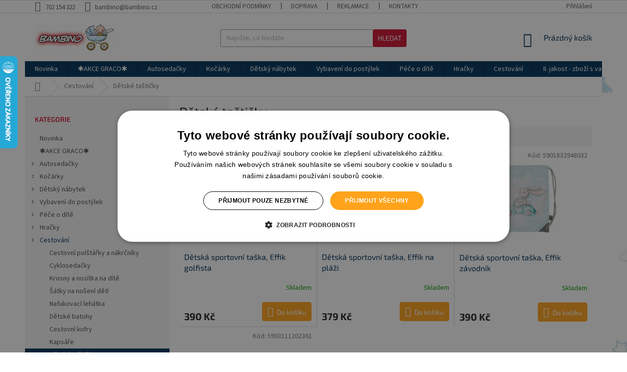

--- FILE ---
content_type: text/html; charset=utf-8
request_url: https://www.bambino.cz/detske-tasticky/
body_size: 25518
content:
<!doctype html><html lang="cs" dir="ltr" class="header-background-light external-fonts-loaded"><head><meta charset="utf-8" /><meta name="viewport" content="width=device-width,initial-scale=1" /><title>Dětské kosmetické taštičky - různé barvy I Bambino.cz</title><link rel="preconnect" href="https://cdn.myshoptet.com" /><link rel="dns-prefetch" href="https://cdn.myshoptet.com" /><link rel="preload" href="https://cdn.myshoptet.com/prj/dist/master/cms/libs/jquery/jquery-1.11.3.min.js" as="script" /><link href="https://cdn.myshoptet.com/prj/dist/master/cms/templates/frontend_templates/shared/css/font-face/source-sans-3.css" rel="stylesheet"><link href="https://cdn.myshoptet.com/prj/dist/master/cms/templates/frontend_templates/shared/css/font-face/exo-2.css" rel="stylesheet"><link href="https://cdn.myshoptet.com/prj/dist/master/shop/dist/font-shoptet-11.css.98dac764b411554385c4.css" rel="stylesheet"><script>
dataLayer = [];
dataLayer.push({'shoptet' : {
    "pageType": "category",
    "currency": "CZK",
    "currencyInfo": {
        "decimalSeparator": ",",
        "exchangeRate": 1,
        "priceDecimalPlaces": 0,
        "symbol": "K\u010d",
        "symbolLeft": 0,
        "thousandSeparator": " "
    },
    "language": "cs",
    "projectId": 89911,
    "category": {
        "guid": "be25c27b-8a24-11ea-a065-0cc47a6c92bc",
        "path": "Cestov\u00e1n\u00ed | D\u011btsk\u00e9 ta\u0161ti\u010dky",
        "parentCategoryGuid": "85a263be-3b03-11e7-ae76-0cc47a6c92bc"
    },
    "cartInfo": {
        "id": null,
        "freeShipping": false,
        "leftToFreeGift": {
            "formattedPrice": "0 K\u010d",
            "priceLeft": 0
        },
        "freeGift": false,
        "leftToFreeShipping": {
            "priceLeft": 3000,
            "dependOnRegion": 0,
            "formattedPrice": "3 000 K\u010d"
        },
        "discountCoupon": [],
        "getNoBillingShippingPrice": {
            "withoutVat": 0,
            "vat": 0,
            "withVat": 0
        },
        "cartItems": [],
        "taxMode": "ORDINARY"
    },
    "cart": [],
    "customer": {
        "priceRatio": 1,
        "priceListId": 1,
        "groupId": null,
        "registered": false,
        "mainAccount": false
    }
}});
</script>
<meta property="og:type" content="website"><meta property="og:site_name" content="bambino.cz"><meta property="og:url" content="https://www.bambino.cz/detske-tasticky/"><meta property="og:title" content="Dětské kosmetické taštičky - různé barvy I Bambino.cz"><meta name="author" content="Bambino.cz - Vše pro vaše děti"><meta name="web_author" content="Shoptet.cz"><meta name="dcterms.rightsHolder" content="www.bambino.cz"><meta name="robots" content="index,follow"><meta property="og:image" content="https://cdn.myshoptet.com/usr/www.bambino.cz/user/front_images/hp.png?t=1762382139"><meta property="og:description" content="Do dětské kosmetické taštičky si zabalí každé dítě. ⭐ Vybertu mu taštičku v oblíbené barvě a v požadované velikosti. Máme je skladem. Rychlé dodání."><meta name="description" content="Do dětské kosmetické taštičky si zabalí každé dítě. ⭐ Vybertu mu taštičku v oblíbené barvě a v požadované velikosti. Máme je skladem. Rychlé dodání."><style>:root {--color-primary: #003057;--color-primary-h: 207;--color-primary-s: 100%;--color-primary-l: 17%;--color-primary-hover: #003057;--color-primary-hover-h: 207;--color-primary-hover-s: 100%;--color-primary-hover-l: 17%;--color-secondary: #ffa31a;--color-secondary-h: 36;--color-secondary-s: 100%;--color-secondary-l: 55%;--color-secondary-hover: #e28801;--color-secondary-hover-h: 36;--color-secondary-hover-s: 99%;--color-secondary-hover-l: 45%;--color-tertiary: #cd102e;--color-tertiary-h: 350;--color-tertiary-s: 86%;--color-tertiary-l: 43%;--color-tertiary-hover: #cd102e;--color-tertiary-hover-h: 350;--color-tertiary-hover-s: 86%;--color-tertiary-hover-l: 43%;--color-header-background: #ffffff;--template-font: "Source Sans 3";--template-headings-font: "Exo 2";--header-background-url: none;--cookies-notice-background: #1A1937;--cookies-notice-color: #F8FAFB;--cookies-notice-button-hover: #f5f5f5;--cookies-notice-link-hover: #27263f;--templates-update-management-preview-mode-content: "Náhled aktualizací šablony je aktivní pro váš prohlížeč."}</style>
    
    <link href="https://cdn.myshoptet.com/prj/dist/master/shop/dist/main-11.less.293b18f24efcc54b19af.css" rel="stylesheet" />
        
    <script>var shoptet = shoptet || {};</script>
    <script src="https://cdn.myshoptet.com/prj/dist/master/shop/dist/main-3g-header.js.b3b3f48cd33902743054.js"></script>
<!-- User include --><!-- api 498(150) html code header -->
<script async src="https://scripts.luigisbox.com/LBX-234225.js"></script><script type="text/javascript">const isPlpEnabled = sessionStorage.getItem('lbPlpEnabled') === 'true';if (isPlpEnabled) {const style = document.createElement("style");style.type = "text/css";style.id = "lb-plp-style";style.textContent = `body.type-category #content-wrapper,body.type-search #content-wrapper,body.type-category #content,body.type-search #content,body.type-category #content-in,body.type-search #content-in,body.type-category #main-in,body.type-search #main-in {min-height: 100vh;}body.type-category #content-wrapper > *,body.type-search #content-wrapper > *,body.type-category #content > *,body.type-search #content > *,body.type-category #content-in > *,body.type-search #content-in > *,body.type-category #main-in > *,body.type-search #main-in > * {display: none;}`;document.head.appendChild(style);}</script>
<!-- project html code header -->
<script>
    window.dataLayer = window.dataLayer || [];
    function gtag()
    {
        dataLayer.push(arguments);
    }
    gtag("consent", "default",
        {
            ad_storage: "denied",
            analytics_storage: "denied",
            functionality_storage: "denied",
            personalization_storage: "denied",
            security_storage: "denied",
            ad_personalization: "denied",
            ad_user_data: "denied",
            wait_for_update: 10000
        });
    gtag("set", "ads_data_redaction", true);
    dataLayer.push({"event": "defaultConsentsSet"});
</script>


<script type="text/javascript" charset="UTF-8" src="//cdn.cookie-script.com/s/8e74112ef761a9392cd1add9bcef893a.js"></script>

<!-- Google Tag Manager -->
<script>(function(w,d,s,l,i){w[l]=w[l]||[];w[l].push({'gtm.start':
new Date().getTime(),event:'gtm.js'});var f=d.getElementsByTagName(s)[0],
j=d.createElement(s),dl=l!='dataLayer'?'&l='+l:'';j.async=true;j.src=
'https://www.googletagmanager.com/gtm.js?id='+i+dl;f.parentNode.insertBefore(j,f);
})(window,document,'script','dataLayer','GTM-52KDV55');</script>
<!-- End Google Tag Manager -->

<meta name="facebook-domain-verification" content="eu877gr9ou88suni8ymgimhcdab2rj" />
<style type="text/css">


h4 {color: #cd102e}

.p-detail-inner-header .p-code-label {display: inline;}

.top-navigation-bar a {
    color: #555
}

.flag.flag-action {
    -moz-border-radius: 3px;
    -webkit-border-radius: 3px;
    border-radius: 3px;
background: #cd102e
}

.flag.flag-tip {
    -moz-border-radius: 3px;
    -webkit-border-radius: 3px;
    border-radius: 3px;
background: #003057
}

.flag.flag-new {
    -moz-border-radius: 3px;
    -webkit-border-radius: 3px;
    border-radius: 3px;
}

.flag.flag-discount {background: #cd102e}

.price-save {color: #cd102e}

.btn.btn-cart {
    -moz-border-radius: 4px;
    -webkit-border-radius: 4px;
    border-radius: 4px;
}

.btn.btn-default {
    -moz-border-radius: 4px;
    -webkit-border-radius: 4px;
    border-radius: 4px;
}

.btn.btn-conversion {
    -moz-border-radius: 4px;
    -webkit-border-radius: 4px;
    border-radius: 4px;
}

.subcategories li a {
    border-color: #dadada;
    background-color: #fff;
    color: #727272;
}

.category-appendix {
    color: #cd102e
}

.product-appendix {
    color: #cd102e
}

.shp-tab-link {
    color: #666
}

.latest-contribution-wrapper { display: none; }

.type-category #content {
      display: flex;
      flex-direction: column;
}

.type-category #content h1 {
      order: -2;
}
.type-category #content .category-perex {
      order: -1;
}

.type-category #content {
      order: 1;
}


</style>

<script type="application/ld+json">
    {
      "@context": "https://schema.org",
      "@type": "FAQPage",
      "url": "https://www.bambino.cz/kocarky/",
      "mainEntity": [{
        "@type": "Question",
        "name": "Jaké typy kočárků nabízíme??","dateCreated": "2021-09-09+02:00","datePublished":"2021-09-09+02:00","dateModified":"2021-09-09+02:00",
        "acceptedAnswer": {
          "@type": "Answer",
          "text": "V e-shopu najdete tyto typy kočárků: sportovní kočárky, kombinované kočárky, golfové kočárky a sourozenecké kočárky (kočárky pro dvojčata). Kočárky z kvalitních materiálů s pevnou konstrukcí. Najdete u nás také širokou nabídku příslušenství ke kočárkům od koleček po organizéry a tašky ke kočárkům."
        }
      }, {
        "@type": "Question",
        "name": "Mohu si kočárek někde prohlédnout?","dateCreated": "2021-09-09+02:00","datePublished":"2021-09-09+02:00","dateModified":"2021-09-09+02:00",
        "acceptedAnswer": {
          "@type": "Answer",
          "text": "Kočárek si můžete prohlédnout v naší kamenné pobočce na adrese Starobranská 20 v Šumperku."
        }
      }, {
        "@type": "Question",
        "name": "Jak probíhá reklamace/vrácení kočárku? ","dateCreated": "2021-09-09+02:00","datePublished":"2021-09-09+02:00","dateModified":"2021-09-09+02:00",
        "acceptedAnswer": {
          "@type": "Answer",
          "text": "V případě lehčí závady zašleme zákazníkovi náhradní díl a poskytneme podrobné instrukce ohledně opravy. V případě komplikovanější závady či výrobní vady objednáme dopravce, který u zákazníka kočárek vyzvedne a bude přeposlán k našemu dodavateli na standardní reklamaci."
        }
      }, {
        "@type": "Question",
        "name": "Jak probíhá doprava kočárku a kdy mi kočárek doručí?","dateCreated": "2021-09-09+02:00","datePublished":"2021-09-09+02:00","dateModified":"2021-09-09+02:00",
        "acceptedAnswer": {
          "@type": "Answer",
          "text": "Kočárky zasíláme dopravcem PPL, DPD nebo Českou poštou, dopravce si zákazník vybírá sám. Doručení závisí na dodavatelských lhůtách konkrétního dopravce, ale většinou je to hned 2. den od odeslání."
        }  
      }
        ]
    }
    </script>
    

    
<!-- /User include --><link rel="shortcut icon" href="/favicon.ico" type="image/x-icon" /><link rel="canonical" href="https://www.bambino.cz/detske-tasticky/" />    <script>
        var _hwq = _hwq || [];
        _hwq.push(['setKey', 'FB0157E1B921D68B93CC83B28A6DE83C']);
        _hwq.push(['setTopPos', '50']);
        _hwq.push(['showWidget', '21']);
        (function() {
            var ho = document.createElement('script');
            ho.src = 'https://cz.im9.cz/direct/i/gjs.php?n=wdgt&sak=FB0157E1B921D68B93CC83B28A6DE83C';
            var s = document.getElementsByTagName('script')[0]; s.parentNode.insertBefore(ho, s);
        })();
    </script>
<style>/* custom background */@media (min-width: 992px) {body {background-position: left top;background-repeat: repeat !important;background-attachment: scroll;background-image: url('https://cdn.myshoptet.com/usr/www.bambino.cz/user/frontend_backgrounds/bambino-pozadi.jpg');}}</style>    <!-- Global site tag (gtag.js) - Google Analytics -->
    <script async src="https://www.googletagmanager.com/gtag/js?id=AW-857431573"></script>
    <script>
        
        window.dataLayer = window.dataLayer || [];
        function gtag(){dataLayer.push(arguments);}
        

        
        gtag('js', new Date());

        
        
                gtag('config', 'AW-857431573');
        
        
        
        
        
        
        
        
        
        
        
        
        
        
        
        
        
        
        document.addEventListener('DOMContentLoaded', function() {
            if (typeof shoptet.tracking !== 'undefined') {
                for (var id in shoptet.tracking.bannersList) {
                    gtag('event', 'view_promotion', {
                        "send_to": "UA",
                        "promotions": [
                            {
                                "id": shoptet.tracking.bannersList[id].id,
                                "name": shoptet.tracking.bannersList[id].name,
                                "position": shoptet.tracking.bannersList[id].position
                            }
                        ]
                    });
                }
            }

            shoptet.consent.onAccept(function(agreements) {
                if (agreements.length !== 0) {
                    console.debug('gtag consent accept');
                    var gtagConsentPayload =  {
                        'ad_storage': agreements.includes(shoptet.config.cookiesConsentOptPersonalisation)
                            ? 'granted' : 'denied',
                        'analytics_storage': agreements.includes(shoptet.config.cookiesConsentOptAnalytics)
                            ? 'granted' : 'denied',
                                                                                                'ad_user_data': agreements.includes(shoptet.config.cookiesConsentOptPersonalisation)
                            ? 'granted' : 'denied',
                        'ad_personalization': agreements.includes(shoptet.config.cookiesConsentOptPersonalisation)
                            ? 'granted' : 'denied',
                        };
                    console.debug('update consent data', gtagConsentPayload);
                    gtag('consent', 'update', gtagConsentPayload);
                    dataLayer.push(
                        { 'event': 'update_consent' }
                    );
                }
            });
        });
    </script>
<!-- Start Srovname.cz Pixel -->
<script>
    !(function (e, n, t, a, s, o, r) {
        e[a] ||
        (((s = e[a] = function () {
            s.process ? s.process.apply(s, arguments) : s.queue.push(arguments);
        }).queue = []),
            ((o = n.createElement(t)).async = 1),
            (o.src = "https://tracking.srovname.cz/srovnamepixel.js"),
            (o.dataset.srv9 = "1"),
            (r = n.getElementsByTagName(t)[0]).parentNode.insertBefore(o, r));
    })(window, document, "script", "srovname");
    srovname("init", "0000e3c71b2a218978721469febade64");
</script>
<!-- End Srovname.cz Pixel -->
</head><body class="desktop id-5888 in-detske-tasticky template-11 type-category multiple-columns-body columns-3 ums_a11y_category_page--off ums_discussion_rating_forms--off ums_a11y_pagination--on mobile-header-version-0"><noscript>
    <style>
        #header {
            padding-top: 0;
            position: relative !important;
            top: 0;
        }
        .header-navigation {
            position: relative !important;
        }
        .overall-wrapper {
            margin: 0 !important;
        }
        body:not(.ready) {
            visibility: visible !important;
        }
    </style>
    <div class="no-javascript">
        <div class="no-javascript__title">Musíte změnit nastavení vašeho prohlížeče</div>
        <div class="no-javascript__text">Podívejte se na: <a href="https://www.google.com/support/bin/answer.py?answer=23852">Jak povolit JavaScript ve vašem prohlížeči</a>.</div>
        <div class="no-javascript__text">Pokud používáte software na blokování reklam, může být nutné povolit JavaScript z této stránky.</div>
        <div class="no-javascript__text">Děkujeme.</div>
    </div>
</noscript>

        <div id="fb-root"></div>
        <script>
            window.fbAsyncInit = function() {
                FB.init({
//                    appId            : 'your-app-id',
                    autoLogAppEvents : true,
                    xfbml            : true,
                    version          : 'v19.0'
                });
            };
        </script>
        <script async defer crossorigin="anonymous" src="https://connect.facebook.net/cs_CZ/sdk.js"></script><a href="#content" class="skip-link sr-only">Přejít na obsah</a><div class="overall-wrapper"><div class="user-action"><div class="container"><div class="user-action-in"><div class="user-action-login popup-widget login-widget"><div class="popup-widget-inner"><h2>Přihlášení k vašemu účtu</h2><div id="customerLogin"><form action="/action/Customer/Login/" method="post" id="formLoginIncluded" class="csrf-enabled" data-testid="formLogin"><input type="hidden" name="referer" value="" /><div class="form-group"><div class="input-wrapper email js-validated-element-wrapper no-label"><input type="email" name="email" class="form-control" placeholder="E-mailová adresa (např. jan@novak.cz)" data-testid="inputEmail" autocomplete="email" required /></div></div><div class="form-group"><div class="input-wrapper password js-validated-element-wrapper no-label"><input type="password" name="password" class="form-control" placeholder="Heslo" data-testid="inputPassword" autocomplete="current-password" required /><span class="no-display">Nemůžete vyplnit toto pole</span><input type="text" name="surname" value="" class="no-display" /></div></div><div class="form-group"><div class="login-wrapper"><button type="submit" class="btn btn-secondary btn-text btn-login" data-testid="buttonSubmit">Přihlásit se</button><div class="password-helper"><a href="/registrace/" data-testid="signup" rel="nofollow">Nová registrace</a><a href="/klient/zapomenute-heslo/" rel="nofollow">Zapomenuté heslo</a></div></div></div><div class="social-login-buttons"><div class="social-login-buttons-divider"><span>nebo</span></div><div class="form-group"><a href="/action/Social/login/?provider=Seznam" class="login-btn seznam" rel="nofollow"><span class="login-seznam-icon"></span><strong>Přihlásit se přes Seznam</strong></a></div></div></form>
</div></div></div>
    <div id="cart-widget" class="user-action-cart popup-widget cart-widget loader-wrapper" data-testid="popupCartWidget" role="dialog" aria-hidden="true"><div class="popup-widget-inner cart-widget-inner place-cart-here"><div class="loader-overlay"><div class="loader"></div></div></div><div class="cart-widget-button"><a href="/kosik/" class="btn btn-conversion" id="continue-order-button" rel="nofollow" data-testid="buttonNextStep">Pokračovat do košíku</a></div></div></div>
</div></div><div class="top-navigation-bar" data-testid="topNavigationBar">

    <div class="container">

        <div class="top-navigation-contacts">
            <strong>Zákaznická podpora:</strong><a href="tel:702154322" class="project-phone" aria-label="Zavolat na 702154322" data-testid="contactboxPhone"><span>702 154 322</span></a><a href="mailto:bambino@bambino.cz" class="project-email" data-testid="contactboxEmail"><span>bambino@bambino.cz</span></a>        </div>

                            <div class="top-navigation-menu">
                <div class="top-navigation-menu-trigger"></div>
                <ul class="top-navigation-bar-menu">
                                            <li class="top-navigation-menu-item-39">
                            <a href="/obchodni-podminky/">Obchodní podmínky</a>
                        </li>
                                            <li class="top-navigation-menu-item-719">
                            <a href="/dodani/">Doprava</a>
                        </li>
                                            <li class="top-navigation-menu-item-4002">
                            <a href="/reklamace/">Reklamace</a>
                        </li>
                                            <li class="top-navigation-menu-item-29">
                            <a href="/kontakty/">Kontakty</a>
                        </li>
                                    </ul>
                <ul class="top-navigation-bar-menu-helper"></ul>
            </div>
        
        <div class="top-navigation-tools">
            <div class="responsive-tools">
                <a href="#" class="toggle-window" data-target="search" aria-label="Hledat" data-testid="linkSearchIcon"></a>
                                                            <a href="#" class="toggle-window" data-target="login"></a>
                                                    <a href="#" class="toggle-window" data-target="navigation" aria-label="Menu" data-testid="hamburgerMenu"></a>
            </div>
                        <a href="/login/?backTo=%2Fdetske-tasticky%2F" class="top-nav-button top-nav-button-login primary login toggle-window" data-target="login" data-testid="signin" rel="nofollow"><span>Přihlášení</span></a>        </div>

    </div>

</div>
<header id="header"><div class="container navigation-wrapper">
    <div class="header-top">
        <div class="site-name-wrapper">
            <div class="site-name"><a href="/" data-testid="linkWebsiteLogo"><img src="https://cdn.myshoptet.com/usr/www.bambino.cz/user/logos/bambino-logo.png" alt="Bambino.cz - Vše pro vaše děti" fetchpriority="low" /></a></div>        </div>
        <div class="search" itemscope itemtype="https://schema.org/WebSite">
            <meta itemprop="headline" content="Dětské taštičky"/><meta itemprop="url" content="https://www.bambino.cz"/><meta itemprop="text" content="Do dětské kosmetické taštičky si zabalí každé dítě. ⭐ Vybertu mu taštičku v oblíbené barvě a v požadované velikosti. Máme je skladem. Rychlé dodání."/>            <form action="/action/ProductSearch/prepareString/" method="post"
    id="formSearchForm" class="search-form compact-form js-search-main"
    itemprop="potentialAction" itemscope itemtype="https://schema.org/SearchAction" data-testid="searchForm">
    <fieldset>
        <meta itemprop="target"
            content="https://www.bambino.cz/vyhledavani/?string={string}"/>
        <input type="hidden" name="language" value="cs"/>
        
            
<input
    type="search"
    name="string"
        class="query-input form-control search-input js-search-input"
    placeholder="Napište, co hledáte"
    autocomplete="off"
    required
    itemprop="query-input"
    aria-label="Hledat"
    data-testid="searchInput"
>
            <button type="submit" class="btn btn-default" data-testid="searchBtn">Hledat</button>
        
    </fieldset>
</form>
        </div>
        <div class="navigation-buttons">
                
    <a href="/kosik/" class="btn btn-icon toggle-window cart-count" data-target="cart" data-hover="true" data-redirect="true" data-testid="headerCart" rel="nofollow" aria-haspopup="dialog" aria-expanded="false" aria-controls="cart-widget">
        
                <span class="sr-only">Nákupní košík</span>
        
            <span class="cart-price visible-lg-inline-block" data-testid="headerCartPrice">
                                    Prázdný košík                            </span>
        
    
            </a>
        </div>
    </div>
    <nav id="navigation" aria-label="Hlavní menu" data-collapsible="true"><div class="navigation-in menu"><ul class="menu-level-1" role="menubar" data-testid="headerMenuItems"><li class="menu-item-9653" role="none"><a href="/novinka/" data-testid="headerMenuItem" role="menuitem" aria-expanded="false"><b>Novinka</b></a></li>
<li class="menu-item-15372" role="none"><a href="/akce-graco/" data-testid="headerMenuItem" role="menuitem" aria-expanded="false"><b>✱AKCE GRACO✱</b></a></li>
<li class="menu-item-2906 ext" role="none"><a href="/autosedacky/" data-testid="headerMenuItem" role="menuitem" aria-haspopup="true" aria-expanded="false"><b>Autosedačky</b><span class="submenu-arrow"></span></a><ul class="menu-level-2" aria-label="Autosedačky" tabindex="-1" role="menu"><li class="menu-item-3005" role="none"><a href="/autosedacky-0-13kg/" class="menu-image" data-testid="headerMenuItem" tabindex="-1" aria-hidden="true"><img src="data:image/svg+xml,%3Csvg%20width%3D%22140%22%20height%3D%22100%22%20xmlns%3D%22http%3A%2F%2Fwww.w3.org%2F2000%2Fsvg%22%3E%3C%2Fsvg%3E" alt="" aria-hidden="true" width="140" height="100"  data-src="https://cdn.myshoptet.com/usr/www.bambino.cz/user/categories/thumb/autosedacka_0-13kg.png" fetchpriority="low" /></a><div><a href="/autosedacky-0-13kg/" data-testid="headerMenuItem" role="menuitem"><span>0-13 kg (40-75 cm)</span></a>
                        </div></li><li class="menu-item-3032" role="none"><a href="/autosedacky-0-18kg/" class="menu-image" data-testid="headerMenuItem" tabindex="-1" aria-hidden="true"><img src="data:image/svg+xml,%3Csvg%20width%3D%22140%22%20height%3D%22100%22%20xmlns%3D%22http%3A%2F%2Fwww.w3.org%2F2000%2Fsvg%22%3E%3C%2Fsvg%3E" alt="" aria-hidden="true" width="140" height="100"  data-src="https://cdn.myshoptet.com/usr/www.bambino.cz/user/categories/thumb/autosedacka_0-18kg.png" fetchpriority="low" /></a><div><a href="/autosedacky-0-18kg/" data-testid="headerMenuItem" role="menuitem"><span>0-18 kg (40-105 cm)</span></a>
                        </div></li><li class="menu-item-3552" role="none"><a href="/autosedacky-0-25/" class="menu-image" data-testid="headerMenuItem" tabindex="-1" aria-hidden="true"><img src="data:image/svg+xml,%3Csvg%20width%3D%22140%22%20height%3D%22100%22%20xmlns%3D%22http%3A%2F%2Fwww.w3.org%2F2000%2Fsvg%22%3E%3C%2Fsvg%3E" alt="" aria-hidden="true" width="140" height="100"  data-src="https://cdn.myshoptet.com/usr/www.bambino.cz/user/categories/thumb/autosedacka_0-25kg.png" fetchpriority="low" /></a><div><a href="/autosedacky-0-25/" data-testid="headerMenuItem" role="menuitem"><span>0-25 kg (40-125 cm)</span></a>
                        </div></li><li class="menu-item-3452" role="none"><a href="/autosedacka-0-36-kg/" class="menu-image" data-testid="headerMenuItem" tabindex="-1" aria-hidden="true"><img src="data:image/svg+xml,%3Csvg%20width%3D%22140%22%20height%3D%22100%22%20xmlns%3D%22http%3A%2F%2Fwww.w3.org%2F2000%2Fsvg%22%3E%3C%2Fsvg%3E" alt="" aria-hidden="true" width="140" height="100"  data-src="https://cdn.myshoptet.com/usr/www.bambino.cz/user/categories/thumb/autosedacka_0-36kg.png" fetchpriority="low" /></a><div><a href="/autosedacka-0-36-kg/" data-testid="headerMenuItem" role="menuitem"><span>0-36 kg (40-150 cm)</span></a>
                        </div></li><li class="menu-item-3038" role="none"><a href="/autosedacky-9-18kg/" class="menu-image" data-testid="headerMenuItem" tabindex="-1" aria-hidden="true"><img src="data:image/svg+xml,%3Csvg%20width%3D%22140%22%20height%3D%22100%22%20xmlns%3D%22http%3A%2F%2Fwww.w3.org%2F2000%2Fsvg%22%3E%3C%2Fsvg%3E" alt="" aria-hidden="true" width="140" height="100"  data-src="https://cdn.myshoptet.com/usr/www.bambino.cz/user/categories/thumb/autosedacka_9-18kg.png" fetchpriority="low" /></a><div><a href="/autosedacky-9-18kg/" data-testid="headerMenuItem" role="menuitem"><span>9-18 kg (61-105 cm)</span></a>
                        </div></li><li class="menu-item-2966" role="none"><a href="/autosedacky-9-25kg/" class="menu-image" data-testid="headerMenuItem" tabindex="-1" aria-hidden="true"><img src="data:image/svg+xml,%3Csvg%20width%3D%22140%22%20height%3D%22100%22%20xmlns%3D%22http%3A%2F%2Fwww.w3.org%2F2000%2Fsvg%22%3E%3C%2Fsvg%3E" alt="" aria-hidden="true" width="140" height="100"  data-src="https://cdn.myshoptet.com/usr/www.bambino.cz/user/categories/thumb/autosedacka_9-25kg.png" fetchpriority="low" /></a><div><a href="/autosedacky-9-25kg/" data-testid="headerMenuItem" role="menuitem"><span>9-25 kg (76-125 cm)</span></a>
                        </div></li><li class="menu-item-2918" role="none"><a href="/autosedacky-9-36kg/" class="menu-image" data-testid="headerMenuItem" tabindex="-1" aria-hidden="true"><img src="data:image/svg+xml,%3Csvg%20width%3D%22140%22%20height%3D%22100%22%20xmlns%3D%22http%3A%2F%2Fwww.w3.org%2F2000%2Fsvg%22%3E%3C%2Fsvg%3E" alt="" aria-hidden="true" width="140" height="100"  data-src="https://cdn.myshoptet.com/usr/www.bambino.cz/user/categories/thumb/autosedacka_9-36kg.png" fetchpriority="low" /></a><div><a href="/autosedacky-9-36kg/" data-testid="headerMenuItem" role="menuitem"><span>9-36 kg (76-150 cm)</span></a>
                        </div></li><li class="menu-item-2921" role="none"><a href="/autosedacky-15-36kg/" class="menu-image" data-testid="headerMenuItem" tabindex="-1" aria-hidden="true"><img src="data:image/svg+xml,%3Csvg%20width%3D%22140%22%20height%3D%22100%22%20xmlns%3D%22http%3A%2F%2Fwww.w3.org%2F2000%2Fsvg%22%3E%3C%2Fsvg%3E" alt="" aria-hidden="true" width="140" height="100"  data-src="https://cdn.myshoptet.com/usr/www.bambino.cz/user/categories/thumb/autosedacka_15-36kg.png" fetchpriority="low" /></a><div><a href="/autosedacky-15-36kg/" data-testid="headerMenuItem" role="menuitem"><span>15-36 kg (100-150 cm)</span></a>
                        </div></li><li class="menu-item-4085" role="none"><a href="/podsedaky/" class="menu-image" data-testid="headerMenuItem" tabindex="-1" aria-hidden="true"><img src="data:image/svg+xml,%3Csvg%20width%3D%22140%22%20height%3D%22100%22%20xmlns%3D%22http%3A%2F%2Fwww.w3.org%2F2000%2Fsvg%22%3E%3C%2Fsvg%3E" alt="" aria-hidden="true" width="140" height="100"  data-src="https://cdn.myshoptet.com/usr/www.bambino.cz/user/categories/thumb/84901.jpg" fetchpriority="low" /></a><div><a href="/podsedaky/" data-testid="headerMenuItem" role="menuitem"><span>Podsedáky do auta pro děti</span></a>
                        </div></li><li class="menu-item-2909 has-third-level" role="none"><a href="/prislusenstvi-k-autosedackam/" class="menu-image" data-testid="headerMenuItem" tabindex="-1" aria-hidden="true"><img src="data:image/svg+xml,%3Csvg%20width%3D%22140%22%20height%3D%22100%22%20xmlns%3D%22http%3A%2F%2Fwww.w3.org%2F2000%2Fsvg%22%3E%3C%2Fsvg%3E" alt="" aria-hidden="true" width="140" height="100"  data-src="https://cdn.myshoptet.com/usr/www.bambino.cz/user/categories/thumb/doplnky-k-autosedackam.png" fetchpriority="low" /></a><div><a href="/prislusenstvi-k-autosedackam/" data-testid="headerMenuItem" role="menuitem"><span>Příslušenství a doplňky</span></a>
                                                    <ul class="menu-level-3" role="menu">
                                                                    <li class="menu-item-2957" role="none">
                                        <a href="/adaptery-k-autosedackam/" data-testid="headerMenuItem" role="menuitem">
                                            Adaptéry</a>,                                    </li>
                                                                    <li class="menu-item-3639" role="none">
                                        <a href="/autofusaky/" data-testid="headerMenuItem" role="menuitem">
                                            Fusaky</a>,                                    </li>
                                                                    <li class="menu-item-10602" role="none">
                                        <a href="/chranice-a-drzaky-pasu-detskych-autosedacek/" data-testid="headerMenuItem" role="menuitem">
                                            Chrániče a držáky pásů</a>,                                    </li>
                                                                    <li class="menu-item-10596" role="none">
                                        <a href="/nakrcniky--operky-hlavy-pro-deti-do-autosedacky/" data-testid="headerMenuItem" role="menuitem">
                                            Nákrčníky a opěrky hlavy</a>,                                    </li>
                                                                    <li class="menu-item-3897" role="none">
                                        <a href="/kapsare/" data-testid="headerMenuItem" role="menuitem">
                                            Kapsáře a potahy sedadel</a>,                                    </li>
                                                                    <li class="menu-item-3654" role="none">
                                        <a href="/plastenky-2/" data-testid="headerMenuItem" role="menuitem">
                                            Pláštěnky a moskytiéry</a>,                                    </li>
                                                                    <li class="menu-item-3645" role="none">
                                        <a href="/potahy/" data-testid="headerMenuItem" role="menuitem">
                                            Potahy a podložky</a>,                                    </li>
                                                                    <li class="menu-item-2978" role="none">
                                        <a href="/slunecni-clony/" data-testid="headerMenuItem" role="menuitem">
                                            Sluneční clony</a>,                                    </li>
                                                                    <li class="menu-item-3248" role="none">
                                        <a href="/zakladny-k-autosedackam/" data-testid="headerMenuItem" role="menuitem">
                                            Základny</a>,                                    </li>
                                                                    <li class="menu-item-4041" role="none">
                                        <a href="/zrcatka/" data-testid="headerMenuItem" role="menuitem">
                                            Zrcátka</a>,                                    </li>
                                                                    <li class="menu-item-10608" role="none">
                                        <a href="/drzaky-na-piti-do-autosedacky/" data-testid="headerMenuItem" role="menuitem">
                                            Držáky na pití</a>,                                    </li>
                                                                    <li class="menu-item-10737" role="none">
                                        <a href="/zavinovacky-a-deky-do-autosedacek/" data-testid="headerMenuItem" role="menuitem">
                                            Zavinovačky a deky</a>                                    </li>
                                                            </ul>
                        </div></li></ul></li>
<li class="menu-item-2774 ext" role="none"><a href="/kocarky/" data-testid="headerMenuItem" role="menuitem" aria-haspopup="true" aria-expanded="false"><b>Kočárky</b><span class="submenu-arrow"></span></a><ul class="menu-level-2" aria-label="Kočárky" tabindex="-1" role="menu"><li class="menu-item-2777 has-third-level" role="none"><a href="/sportovni-kocarky/" class="menu-image" data-testid="headerMenuItem" tabindex="-1" aria-hidden="true"><img src="data:image/svg+xml,%3Csvg%20width%3D%22140%22%20height%3D%22100%22%20xmlns%3D%22http%3A%2F%2Fwww.w3.org%2F2000%2Fsvg%22%3E%3C%2Fsvg%3E" alt="" aria-hidden="true" width="140" height="100"  data-src="https://cdn.myshoptet.com/usr/www.bambino.cz/user/categories/thumb/sportovni-kocarek.png" fetchpriority="low" /></a><div><a href="/sportovni-kocarky/" data-testid="headerMenuItem" role="menuitem"><span>Sportovní</span></a>
                                                    <ul class="menu-level-3" role="menu">
                                                                    <li class="menu-item-10683" role="none">
                                        <a href="/sportovni-kocarky-pro-dvojcata/" data-testid="headerMenuItem" role="menuitem">
                                            Sportovní kočárky pro dvojčata a sourozence</a>                                    </li>
                                                            </ul>
                        </div></li><li class="menu-item-2933" role="none"><a href="/golfove-kocarky/" class="menu-image" data-testid="headerMenuItem" tabindex="-1" aria-hidden="true"><img src="data:image/svg+xml,%3Csvg%20width%3D%22140%22%20height%3D%22100%22%20xmlns%3D%22http%3A%2F%2Fwww.w3.org%2F2000%2Fsvg%22%3E%3C%2Fsvg%3E" alt="" aria-hidden="true" width="140" height="100"  data-src="https://cdn.myshoptet.com/usr/www.bambino.cz/user/categories/thumb/golfovy-kocarek.png" fetchpriority="low" /></a><div><a href="/golfove-kocarky/" data-testid="headerMenuItem" role="menuitem"><span>Golfové</span></a>
                        </div></li><li class="menu-item-2927 has-third-level" role="none"><a href="/kombinovane-kocarky/" class="menu-image" data-testid="headerMenuItem" tabindex="-1" aria-hidden="true"><img src="data:image/svg+xml,%3Csvg%20width%3D%22140%22%20height%3D%22100%22%20xmlns%3D%22http%3A%2F%2Fwww.w3.org%2F2000%2Fsvg%22%3E%3C%2Fsvg%3E" alt="" aria-hidden="true" width="140" height="100"  data-src="https://cdn.myshoptet.com/usr/www.bambino.cz/user/categories/thumb/kombinovany-kocarek.png" fetchpriority="low" /></a><div><a href="/kombinovane-kocarky/" data-testid="headerMenuItem" role="menuitem"><span>Kombinované kočárky</span></a>
                                                    <ul class="menu-level-3" role="menu">
                                                                    <li class="menu-item-10800" role="none">
                                        <a href="/kombinovane-kocarky-3v1-trojkombinace/" data-testid="headerMenuItem" role="menuitem">
                                            Trojkombinace 3v1</a>,                                    </li>
                                                                    <li class="menu-item-10803" role="none">
                                        <a href="/kombinovane-kocarky-2v1-dvojkombinace/" data-testid="headerMenuItem" role="menuitem">
                                            Dvojkombinace 2v1</a>                                    </li>
                                                            </ul>
                        </div></li><li class="menu-item-2984" role="none"><a href="/sourozenecke-kocarky/" class="menu-image" data-testid="headerMenuItem" tabindex="-1" aria-hidden="true"><img src="data:image/svg+xml,%3Csvg%20width%3D%22140%22%20height%3D%22100%22%20xmlns%3D%22http%3A%2F%2Fwww.w3.org%2F2000%2Fsvg%22%3E%3C%2Fsvg%3E" alt="" aria-hidden="true" width="140" height="100"  data-src="https://cdn.myshoptet.com/usr/www.bambino.cz/user/categories/thumb/sourozenecky-kocarek.png" fetchpriority="low" /></a><div><a href="/sourozenecke-kocarky/" data-testid="headerMenuItem" role="menuitem"><span>Sourozenecké kočárky</span></a>
                        </div></li><li class="menu-item-2870 has-third-level" role="none"><a href="/prislusenstvi-ke-kocarkum/" class="menu-image" data-testid="headerMenuItem" tabindex="-1" aria-hidden="true"><img src="data:image/svg+xml,%3Csvg%20width%3D%22140%22%20height%3D%22100%22%20xmlns%3D%22http%3A%2F%2Fwww.w3.org%2F2000%2Fsvg%22%3E%3C%2Fsvg%3E" alt="" aria-hidden="true" width="140" height="100"  data-src="https://cdn.myshoptet.com/usr/www.bambino.cz/user/categories/thumb/prislusenstvi-ke-kocarkum.png" fetchpriority="low" /></a><div><a href="/prislusenstvi-ke-kocarkum/" data-testid="headerMenuItem" role="menuitem"><span>Příslušenství</span></a>
                                                    <ul class="menu-level-3" role="menu">
                                                                    <li class="menu-item-3516" role="none">
                                        <a href="/adaptery/" data-testid="headerMenuItem" role="menuitem">
                                            Adaptéry</a>,                                    </li>
                                                                    <li class="menu-item-3230" role="none">
                                        <a href="/drzak-na-piti-x-lander/" data-testid="headerMenuItem" role="menuitem">
                                            Držáky na pití</a>,                                    </li>
                                                                    <li class="menu-item-2873" role="none">
                                        <a href="/fusaky/" data-testid="headerMenuItem" role="menuitem">
                                            Fusaky</a>,                                    </li>
                                                                    <li class="menu-item-2945" role="none">
                                        <a href="/hluboke-korby/" data-testid="headerMenuItem" role="menuitem">
                                            Hluboké korby</a>,                                    </li>
                                                                    <li class="menu-item-3017" role="none">
                                        <a href="/moskytiera/" data-testid="headerMenuItem" role="menuitem">
                                            Moskytiery</a>,                                    </li>
                                                                    <li class="menu-item-3182" role="none">
                                        <a href="/nanozniky/" data-testid="headerMenuItem" role="menuitem">
                                            Nánožníky</a>,                                    </li>
                                                                    <li class="menu-item-3332" role="none">
                                        <a href="/plastenky/" data-testid="headerMenuItem" role="menuitem">
                                            Pláštěnky</a>,                                    </li>
                                                                    <li class="menu-item-3534" role="none">
                                        <a href="/podvozky/" data-testid="headerMenuItem" role="menuitem">
                                            Podvozky</a>,                                    </li>
                                                                    <li class="menu-item-2879" role="none">
                                        <a href="/rukavniky/" data-testid="headerMenuItem" role="menuitem">
                                            Rukávníky</a>,                                    </li>
                                                                    <li class="menu-item-2939" role="none">
                                        <a href="/slunecniky-a-clony/" data-testid="headerMenuItem" role="menuitem">
                                            Slunečníky a clony</a>,                                    </li>
                                                                    <li class="menu-item-2882" role="none">
                                        <a href="/stupatka-za-kocarek/" data-testid="headerMenuItem" role="menuitem">
                                            Stupátka za kočárek</a>,                                    </li>
                                                                    <li class="menu-item-2951" role="none">
                                        <a href="/tasky-ke-kocarku/" data-testid="headerMenuItem" role="menuitem">
                                            Tašky ke kočárku</a>,                                    </li>
                                                                    <li class="menu-item-8966" role="none">
                                        <a href="/drzaky-a-madla-2/" data-testid="headerMenuItem" role="menuitem">
                                            Držáky a madla</a>,                                    </li>
                                                                    <li class="menu-item-9005" role="none">
                                        <a href="/hracky-na-kocarek-2/" data-testid="headerMenuItem" role="menuitem">
                                            Hračky na kočárek</a>,                                    </li>
                                                                    <li class="menu-item-9044" role="none">
                                        <a href="/sety-a-potahy-ke-kocarkum-2/" data-testid="headerMenuItem" role="menuitem">
                                            Sety a potahy ke kočárkům</a>                                    </li>
                                                            </ul>
                        </div></li></ul></li>
<li class="menu-item-3675 ext" role="none"><a href="/detsky-nabytek/" data-testid="headerMenuItem" role="menuitem" aria-haspopup="true" aria-expanded="false"><b>Dětský nábytek</b><span class="submenu-arrow"></span></a><ul class="menu-level-2" aria-label="Dětský nábytek" tabindex="-1" role="menu"><li class="menu-item-3352 has-third-level" role="none"><a href="/postylky-kolebky-proutene-kose/" class="menu-image" data-testid="headerMenuItem" tabindex="-1" aria-hidden="true"><img src="data:image/svg+xml,%3Csvg%20width%3D%22140%22%20height%3D%22100%22%20xmlns%3D%22http%3A%2F%2Fwww.w3.org%2F2000%2Fsvg%22%3E%3C%2Fsvg%3E" alt="" aria-hidden="true" width="140" height="100"  data-src="https://cdn.myshoptet.com/usr/www.bambino.cz/user/categories/thumb/postylka.png" fetchpriority="low" /></a><div><a href="/postylky-kolebky-proutene-kose/" data-testid="headerMenuItem" role="menuitem"><span>Postýlky, kolébky a proutěné koše</span></a>
                                                    <ul class="menu-level-3" role="menu">
                                                                    <li class="menu-item-3002" role="none">
                                        <a href="/cestovni-postylky/" data-testid="headerMenuItem" role="menuitem">
                                            Cestovní postýlky</a>,                                    </li>
                                                                    <li class="menu-item-3388" role="none">
                                        <a href="/detske-postylky/" data-testid="headerMenuItem" role="menuitem">
                                            Dětské postýlky</a>,                                    </li>
                                                                    <li class="menu-item-3409" role="none">
                                        <a href="/proutene-kose/" data-testid="headerMenuItem" role="menuitem">
                                            Proutěné koše a košíky pro miminko</a>,                                    </li>
                                                                    <li class="menu-item-9008" role="none">
                                        <a href="/site-proti-hmyzu/" data-testid="headerMenuItem" role="menuitem">
                                            Sítě proti hmyzu na dětské postýlky</a>                                    </li>
                                                            </ul>
                        </div></li><li class="menu-item-3403 has-third-level" role="none"><a href="/detske-ohradky/" class="menu-image" data-testid="headerMenuItem" tabindex="-1" aria-hidden="true"><img src="data:image/svg+xml,%3Csvg%20width%3D%22140%22%20height%3D%22100%22%20xmlns%3D%22http%3A%2F%2Fwww.w3.org%2F2000%2Fsvg%22%3E%3C%2Fsvg%3E" alt="" aria-hidden="true" width="140" height="100"  data-src="https://cdn.myshoptet.com/usr/www.bambino.cz/user/categories/thumb/ohradka.png" fetchpriority="low" /></a><div><a href="/detske-ohradky/" data-testid="headerMenuItem" role="menuitem"><span>Dětské ohrádky</span></a>
                                                    <ul class="menu-level-3" role="menu">
                                                                    <li class="menu-item-10374" role="none">
                                        <a href="/ohradky-pro-deti-na-hrani/" data-testid="headerMenuItem" role="menuitem">
                                            Ohrádky pro děti na hraní</a>,                                    </li>
                                                                    <li class="menu-item-10386" role="none">
                                        <a href="/cestovni-ohradky-pro-deti/" data-testid="headerMenuItem" role="menuitem">
                                            Cestovní ohrádky pro děti</a>                                    </li>
                                                            </ul>
                        </div></li><li class="menu-item-4029" role="none"><a href="/bezpecnostni-zabrany/" class="menu-image" data-testid="headerMenuItem" tabindex="-1" aria-hidden="true"><img src="data:image/svg+xml,%3Csvg%20width%3D%22140%22%20height%3D%22100%22%20xmlns%3D%22http%3A%2F%2Fwww.w3.org%2F2000%2Fsvg%22%3E%3C%2Fsvg%3E" alt="" aria-hidden="true" width="140" height="100"  data-src="https://cdn.myshoptet.com/usr/www.bambino.cz/user/categories/thumb/bezpecnostni-zabrana.jpg" fetchpriority="low" /></a><div><a href="/bezpecnostni-zabrany/" data-testid="headerMenuItem" role="menuitem"><span>Bezpečnostní zábrany</span></a>
                        </div></li><li class="menu-item-2828 has-third-level" role="none"><a href="/prebalovaci-pulty-a-podlozky/" class="menu-image" data-testid="headerMenuItem" tabindex="-1" aria-hidden="true"><img src="data:image/svg+xml,%3Csvg%20width%3D%22140%22%20height%3D%22100%22%20xmlns%3D%22http%3A%2F%2Fwww.w3.org%2F2000%2Fsvg%22%3E%3C%2Fsvg%3E" alt="" aria-hidden="true" width="140" height="100"  data-src="https://cdn.myshoptet.com/usr/www.bambino.cz/user/categories/thumb/prebalovaci-podlozka.jpg" fetchpriority="low" /></a><div><a href="/prebalovaci-pulty-a-podlozky/" data-testid="headerMenuItem" role="menuitem"><span>Přebalovací pulty, komody a podložky</span></a>
                                                    <ul class="menu-level-3" role="menu">
                                                                    <li class="menu-item-3149" role="none">
                                        <a href="/prebalovaci-komody/" data-testid="headerMenuItem" role="menuitem">
                                            Přebalovací komody</a>,                                    </li>
                                                                    <li class="menu-item-13933" role="none">
                                        <a href="/prebalovaci-pulty-2/" data-testid="headerMenuItem" role="menuitem">
                                            Přebalovací pulty</a>,                                    </li>
                                                                    <li class="menu-item-2834" role="none">
                                        <a href="/prebalovaci-podlozky/" data-testid="headerMenuItem" role="menuitem">
                                            Přebalovací podložky</a>                                    </li>
                                                            </ul>
                        </div></li><li class="menu-item-3308" role="none"><a href="/detske-stoly-a-zidle/" class="menu-image" data-testid="headerMenuItem" tabindex="-1" aria-hidden="true"><img src="data:image/svg+xml,%3Csvg%20width%3D%22140%22%20height%3D%22100%22%20xmlns%3D%22http%3A%2F%2Fwww.w3.org%2F2000%2Fsvg%22%3E%3C%2Fsvg%3E" alt="" aria-hidden="true" width="140" height="100"  data-src="https://cdn.myshoptet.com/usr/www.bambino.cz/user/categories/thumb/detska-zidle.png" fetchpriority="low" /></a><div><a href="/detske-stoly-a-zidle/" data-testid="headerMenuItem" role="menuitem"><span>Dětské židličky a stolečky</span></a>
                        </div></li><li class="menu-item-2963 has-third-level" role="none"><a href="/jidelni-zidlicky/" class="menu-image" data-testid="headerMenuItem" tabindex="-1" aria-hidden="true"><img src="data:image/svg+xml,%3Csvg%20width%3D%22140%22%20height%3D%22100%22%20xmlns%3D%22http%3A%2F%2Fwww.w3.org%2F2000%2Fsvg%22%3E%3C%2Fsvg%3E" alt="" aria-hidden="true" width="140" height="100"  data-src="https://cdn.myshoptet.com/usr/www.bambino.cz/user/categories/thumb/jidelni-zidlicka.png" fetchpriority="low" /></a><div><a href="/jidelni-zidlicky/" data-testid="headerMenuItem" role="menuitem"><span>Jídelní židličky</span></a>
                                                    <ul class="menu-level-3" role="menu">
                                                                    <li class="menu-item-10425" role="none">
                                        <a href="/detske-jidelni-rostouci-zidlicky/" data-testid="headerMenuItem" role="menuitem">
                                            Dětské jídelní rostoucí židličky</a>,                                    </li>
                                                                    <li class="menu-item-10422" role="none">
                                        <a href="/polohovaci-jidelni-zidlicky/" data-testid="headerMenuItem" role="menuitem">
                                            Polohovací jídelní židličky</a>,                                    </li>
                                                                    <li class="menu-item-10416" role="none">
                                        <a href="/cestovni--skladaci-jidelni-zidlicky/" data-testid="headerMenuItem" role="menuitem">
                                            Cestovní, skládací jídelní židličky</a>,                                    </li>
                                                                    <li class="menu-item-10413" role="none">
                                        <a href="/prislusenstvi-k-jidelnim-zidlickam/" data-testid="headerMenuItem" role="menuitem">
                                            Příslušenství k jídelním židličkám</a>                                    </li>
                                                            </ul>
                        </div></li><li class="menu-item-2816 has-third-level" role="none"><a href="/lehatka-a-houpatka/" class="menu-image" data-testid="headerMenuItem" tabindex="-1" aria-hidden="true"><img src="data:image/svg+xml,%3Csvg%20width%3D%22140%22%20height%3D%22100%22%20xmlns%3D%22http%3A%2F%2Fwww.w3.org%2F2000%2Fsvg%22%3E%3C%2Fsvg%3E" alt="" aria-hidden="true" width="140" height="100"  data-src="https://cdn.myshoptet.com/usr/www.bambino.cz/user/categories/thumb/houpatko.png" fetchpriority="low" /></a><div><a href="/lehatka-a-houpatka/" data-testid="headerMenuItem" role="menuitem"><span>Lehátka, sedátka a houpátka</span></a>
                                                    <ul class="menu-level-3" role="menu">
                                                                    <li class="menu-item-10434" role="none">
                                        <a href="/detska-houpatka-a-houpacky/" data-testid="headerMenuItem" role="menuitem">
                                            Dětská houpátka a houpačky</a>,                                    </li>
                                                                    <li class="menu-item-10437" role="none">
                                        <a href="/lehatka-pro-miminka/" data-testid="headerMenuItem" role="menuitem">
                                            Lehátka pro miminka</a>                                    </li>
                                                            </ul>
                        </div></li><li class="menu-item-2762" role="none"><a href="/choditka/" class="menu-image" data-testid="headerMenuItem" tabindex="-1" aria-hidden="true"><img src="data:image/svg+xml,%3Csvg%20width%3D%22140%22%20height%3D%22100%22%20xmlns%3D%22http%3A%2F%2Fwww.w3.org%2F2000%2Fsvg%22%3E%3C%2Fsvg%3E" alt="" aria-hidden="true" width="140" height="100"  data-src="https://cdn.myshoptet.com/usr/www.bambino.cz/user/categories/thumb/choditko.png" fetchpriority="low" /></a><div><a href="/choditka/" data-testid="headerMenuItem" role="menuitem"><span>Chodítka</span></a>
                        </div></li><li class="menu-item-3681" role="none"><a href="/boxy-na-skladovani/" class="menu-image" data-testid="headerMenuItem" tabindex="-1" aria-hidden="true"><img src="data:image/svg+xml,%3Csvg%20width%3D%22140%22%20height%3D%22100%22%20xmlns%3D%22http%3A%2F%2Fwww.w3.org%2F2000%2Fsvg%22%3E%3C%2Fsvg%3E" alt="" aria-hidden="true" width="140" height="100"  data-src="https://cdn.myshoptet.com/usr/www.bambino.cz/user/categories/thumb/box-na-hracky.png" fetchpriority="low" /></a><div><a href="/boxy-na-skladovani/" data-testid="headerMenuItem" role="menuitem"><span>Boxy na hračky</span></a>
                        </div></li></ul></li>
<li class="menu-item-3355 ext" role="none"><a href="/vybaveni-do-postylek/" data-testid="headerMenuItem" role="menuitem" aria-haspopup="true" aria-expanded="false"><b>Vybavení do postýlek</b><span class="submenu-arrow"></span></a><ul class="menu-level-2" aria-label="Vybavení do postýlek" tabindex="-1" role="menu"><li class="menu-item-4097 has-third-level" role="none"><a href="/matrace-2/" class="menu-image" data-testid="headerMenuItem" tabindex="-1" aria-hidden="true"><img src="data:image/svg+xml,%3Csvg%20width%3D%22140%22%20height%3D%22100%22%20xmlns%3D%22http%3A%2F%2Fwww.w3.org%2F2000%2Fsvg%22%3E%3C%2Fsvg%3E" alt="" aria-hidden="true" width="140" height="100"  data-src="https://cdn.myshoptet.com/prj/dist/master/cms/templates/frontend_templates/00/img/folder.svg" fetchpriority="low" /></a><div><a href="/matrace-2/" data-testid="headerMenuItem" role="menuitem"><span>Dětské matrace do postýlek</span></a>
                                                    <ul class="menu-level-3" role="menu">
                                                                    <li class="menu-item-4451" role="none">
                                        <a href="/40-x-80-cm/" data-testid="headerMenuItem" role="menuitem">
                                            Dětské matrace 40 x 80 cm</a>,                                    </li>
                                                                    <li class="menu-item-13654" role="none">
                                        <a href="/detska-matrace-40-x-90-cm/" data-testid="headerMenuItem" role="menuitem">
                                            Dětská matrace 40 x 90 cm</a>,                                    </li>
                                                                    <li class="menu-item-4127" role="none">
                                        <a href="/60-x-120-cm/" data-testid="headerMenuItem" role="menuitem">
                                            Dětské matrace 60 x 120 cm</a>,                                    </li>
                                                                    <li class="menu-item-4130" role="none">
                                        <a href="/120-x-120-cm/" data-testid="headerMenuItem" role="menuitem">
                                            Dětské matrace 120 x 120 cm</a>,                                    </li>
                                                                    <li class="menu-item-4139" role="none">
                                        <a href="/150-x-150cm/" data-testid="headerMenuItem" role="menuitem">
                                            Dětské matrace 150 x 150 cm</a>                                    </li>
                                                            </ul>
                        </div></li><li class="menu-item-3397" role="none"><a href="/chranice-matraci/" class="menu-image" data-testid="headerMenuItem" tabindex="-1" aria-hidden="true"><img src="data:image/svg+xml,%3Csvg%20width%3D%22140%22%20height%3D%22100%22%20xmlns%3D%22http%3A%2F%2Fwww.w3.org%2F2000%2Fsvg%22%3E%3C%2Fsvg%3E" alt="" aria-hidden="true" width="140" height="100"  data-src="https://cdn.myshoptet.com/usr/www.bambino.cz/user/categories/thumb/matrace.png" fetchpriority="low" /></a><div><a href="/chranice-matraci/" data-testid="headerMenuItem" role="menuitem"><span>Potahy a chrániče na dětskou matraci</span></a>
                        </div></li><li class="menu-item-3439" role="none"><a href="/kolebky/" class="menu-image" data-testid="headerMenuItem" tabindex="-1" aria-hidden="true"><img src="data:image/svg+xml,%3Csvg%20width%3D%22140%22%20height%3D%22100%22%20xmlns%3D%22http%3A%2F%2Fwww.w3.org%2F2000%2Fsvg%22%3E%3C%2Fsvg%3E" alt="" aria-hidden="true" width="140" height="100"  data-src="https://cdn.myshoptet.com/usr/www.bambino.cz/user/categories/thumb/kolebka.png" fetchpriority="low" /></a><div><a href="/kolebky/" data-testid="headerMenuItem" role="menuitem"><span>Hnízdečka pro miminka</span></a>
                        </div></li><li class="menu-item-2858 has-third-level" role="none"><a href="/povleceni/" class="menu-image" data-testid="headerMenuItem" tabindex="-1" aria-hidden="true"><img src="data:image/svg+xml,%3Csvg%20width%3D%22140%22%20height%3D%22100%22%20xmlns%3D%22http%3A%2F%2Fwww.w3.org%2F2000%2Fsvg%22%3E%3C%2Fsvg%3E" alt="" aria-hidden="true" width="140" height="100"  data-src="https://cdn.myshoptet.com/usr/www.bambino.cz/user/categories/thumb/povleceni-2-1.png" fetchpriority="low" /></a><div><a href="/povleceni/" data-testid="headerMenuItem" role="menuitem"><span>Povlečení</span></a>
                                                    <ul class="menu-level-3" role="menu">
                                                                    <li class="menu-item-3080" role="none">
                                        <a href="/2-dilna-sada-povleceni/" data-testid="headerMenuItem" role="menuitem">
                                            2-dílné</a>,                                    </li>
                                                                    <li class="menu-item-3275" role="none">
                                        <a href="/3-dilna-sada-povleceni/" data-testid="headerMenuItem" role="menuitem">
                                            3-dílné</a>,                                    </li>
                                                                    <li class="menu-item-2861" role="none">
                                        <a href="/4-dilna-sada-povleceni/" data-testid="headerMenuItem" role="menuitem">
                                            4-dílné</a>,                                    </li>
                                                                    <li class="menu-item-11139" role="none">
                                        <a href="/5-dilna-sada-povleceni/" data-testid="headerMenuItem" role="menuitem">
                                            5-dílné</a>                                    </li>
                                                            </ul>
                        </div></li><li class="menu-item-3891 has-third-level" role="none"><a href="/periny/" class="menu-image" data-testid="headerMenuItem" tabindex="-1" aria-hidden="true"><img src="data:image/svg+xml,%3Csvg%20width%3D%22140%22%20height%3D%22100%22%20xmlns%3D%22http%3A%2F%2Fwww.w3.org%2F2000%2Fsvg%22%3E%3C%2Fsvg%3E" alt="" aria-hidden="true" width="140" height="100"  data-src="https://cdn.myshoptet.com/usr/www.bambino.cz/user/categories/thumb/periny.jpg" fetchpriority="low" /></a><div><a href="/periny/" data-testid="headerMenuItem" role="menuitem"><span>Peřiny do dětských postýlek</span></a>
                                                    <ul class="menu-level-3" role="menu">
                                                                    <li class="menu-item-10440" role="none">
                                        <a href="/periny-a-polstare-do-detskych-postylek/" data-testid="headerMenuItem" role="menuitem">
                                            Dětské peřiny a polštáře do postýlek</a>                                    </li>
                                                            </ul>
                        </div></li><li class="menu-item-3358 has-third-level" role="none"><a href="/prosteradla/" class="menu-image" data-testid="headerMenuItem" tabindex="-1" aria-hidden="true"><img src="data:image/svg+xml,%3Csvg%20width%3D%22140%22%20height%3D%22100%22%20xmlns%3D%22http%3A%2F%2Fwww.w3.org%2F2000%2Fsvg%22%3E%3C%2Fsvg%3E" alt="" aria-hidden="true" width="140" height="100"  data-src="https://cdn.myshoptet.com/usr/www.bambino.cz/user/categories/thumb/prosteradla.png" fetchpriority="low" /></a><div><a href="/prosteradla/" data-testid="headerMenuItem" role="menuitem"><span>Prostěradla</span></a>
                                                    <ul class="menu-level-3" role="menu">
                                                                    <li class="menu-item-10449" role="none">
                                        <a href="/detska-nepropustna-prosteradla/" data-testid="headerMenuItem" role="menuitem">
                                            Nepropustná prostěradla do dětských postýlek</a>                                    </li>
                                                            </ul>
                        </div></li><li class="menu-item-3370" role="none"><a href="/kliny/" class="menu-image" data-testid="headerMenuItem" tabindex="-1" aria-hidden="true"><img src="data:image/svg+xml,%3Csvg%20width%3D%22140%22%20height%3D%22100%22%20xmlns%3D%22http%3A%2F%2Fwww.w3.org%2F2000%2Fsvg%22%3E%3C%2Fsvg%3E" alt="" aria-hidden="true" width="140" height="100"  data-src="https://cdn.myshoptet.com/usr/www.bambino.cz/user/categories/thumb/klin-do-postylky.png" fetchpriority="low" /></a><div><a href="/kliny/" data-testid="headerMenuItem" role="menuitem"><span>Klíny do dětské postýlky</span></a>
                        </div></li><li class="menu-item-3011" role="none"><a href="/kolotoce-nad-postylku/" class="menu-image" data-testid="headerMenuItem" tabindex="-1" aria-hidden="true"><img src="data:image/svg+xml,%3Csvg%20width%3D%22140%22%20height%3D%22100%22%20xmlns%3D%22http%3A%2F%2Fwww.w3.org%2F2000%2Fsvg%22%3E%3C%2Fsvg%3E" alt="" aria-hidden="true" width="140" height="100"  data-src="https://cdn.myshoptet.com/usr/www.bambino.cz/user/categories/thumb/kolotoc-nad-postylku.png" fetchpriority="low" /></a><div><a href="/kolotoce-nad-postylku/" data-testid="headerMenuItem" role="menuitem"><span>Kolotoče nad postýlku</span></a>
                        </div></li><li class="menu-item-10590" role="none"><a href="/site-proti-hmyzu-na-detske-postylky/" class="menu-image" data-testid="headerMenuItem" tabindex="-1" aria-hidden="true"><img src="data:image/svg+xml,%3Csvg%20width%3D%22140%22%20height%3D%22100%22%20xmlns%3D%22http%3A%2F%2Fwww.w3.org%2F2000%2Fsvg%22%3E%3C%2Fsvg%3E" alt="" aria-hidden="true" width="140" height="100"  data-src="https://cdn.myshoptet.com/prj/dist/master/cms/templates/frontend_templates/00/img/folder.svg" fetchpriority="low" /></a><div><a href="/site-proti-hmyzu-na-detske-postylky/" data-testid="headerMenuItem" role="menuitem"><span>Sítě proti hmyzu na dětské postýlky</span></a>
                        </div></li><li class="menu-item-17887" role="none"><a href="/zabrany--bariery/" class="menu-image" data-testid="headerMenuItem" tabindex="-1" aria-hidden="true"><img src="data:image/svg+xml,%3Csvg%20width%3D%22140%22%20height%3D%22100%22%20xmlns%3D%22http%3A%2F%2Fwww.w3.org%2F2000%2Fsvg%22%3E%3C%2Fsvg%3E" alt="" aria-hidden="true" width="140" height="100"  data-src="https://cdn.myshoptet.com/prj/dist/master/cms/templates/frontend_templates/00/img/folder.svg" fetchpriority="low" /></a><div><a href="/zabrany--bariery/" data-testid="headerMenuItem" role="menuitem"><span>Zábrany, bariéry</span></a>
                        </div></li></ul></li>
<li class="menu-item-3340 ext" role="none"><a href="/pece-o-dite/" data-testid="headerMenuItem" role="menuitem" aria-haspopup="true" aria-expanded="false"><b>Péče o dítě</b><span class="submenu-arrow"></span></a><ul class="menu-level-2" aria-label="Péče o dítě" tabindex="-1" role="menu"><li class="menu-item-11445 has-third-level" role="none"><a href="/detske-potreby-pro-kojeni/" class="menu-image" data-testid="headerMenuItem" tabindex="-1" aria-hidden="true"><img src="data:image/svg+xml,%3Csvg%20width%3D%22140%22%20height%3D%22100%22%20xmlns%3D%22http%3A%2F%2Fwww.w3.org%2F2000%2Fsvg%22%3E%3C%2Fsvg%3E" alt="" aria-hidden="true" width="140" height="100"  data-src="https://cdn.myshoptet.com/prj/dist/master/cms/templates/frontend_templates/00/img/folder.svg" fetchpriority="low" /></a><div><a href="/detske-potreby-pro-kojeni/" data-testid="headerMenuItem" role="menuitem"><span>Kojení</span></a>
                                                    <ul class="menu-level-3" role="menu">
                                                                    <li class="menu-item-10875" role="none">
                                        <a href="/zasobniky-na-skladovani-materskeho-mleka/" data-testid="headerMenuItem" role="menuitem">
                                            Zásobníky na skladování mléka</a>,                                    </li>
                                                                    <li class="menu-item-10872" role="none">
                                        <a href="/prsni-vlozky-a-chranice-prsnich-bradavek/" data-testid="headerMenuItem" role="menuitem">
                                            Prsní vložky a chrániče prsních bradavek</a>,                                    </li>
                                                                    <li class="menu-item-3406" role="none">
                                        <a href="/kojici-polstare-a-satky/" data-testid="headerMenuItem" role="menuitem">
                                            Kojící polštáře a šátky</a>,                                    </li>
                                                                    <li class="menu-item-3376" role="none">
                                        <a href="/odsavacky-mleka/" data-testid="headerMenuItem" role="menuitem">
                                            Odsávačky mléka</a>                                    </li>
                                                            </ul>
                        </div></li><li class="menu-item-3373 has-third-level" role="none"><a href="/kojeni-a-krmeni/" class="menu-image" data-testid="headerMenuItem" tabindex="-1" aria-hidden="true"><img src="data:image/svg+xml,%3Csvg%20width%3D%22140%22%20height%3D%22100%22%20xmlns%3D%22http%3A%2F%2Fwww.w3.org%2F2000%2Fsvg%22%3E%3C%2Fsvg%3E" alt="" aria-hidden="true" width="140" height="100"  data-src="https://cdn.myshoptet.com/usr/www.bambino.cz/user/categories/thumb/savicka.png" fetchpriority="low" /></a><div><a href="/kojeni-a-krmeni/" data-testid="headerMenuItem" role="menuitem"><span>Krmení</span></a>
                                                    <ul class="menu-level-3" role="menu">
                                                                    <li class="menu-item-3394" role="none">
                                        <a href="/bryndaky/" data-testid="headerMenuItem" role="menuitem">
                                            Bryndáky</a>,                                    </li>
                                                                    <li class="menu-item-3421" role="none">
                                        <a href="/kojenecke-lahve/" data-testid="headerMenuItem" role="menuitem">
                                            Kojenecké láhve</a>,                                    </li>
                                                                    <li class="menu-item-3391" role="none">
                                        <a href="/ohrivace-kojeneckych-lahvi/" data-testid="headerMenuItem" role="menuitem">
                                            Ohřívače kojeneckých lahví</a>,                                    </li>
                                                                    <li class="menu-item-3424" role="none">
                                        <a href="/savicky/" data-testid="headerMenuItem" role="menuitem">
                                            Savičky a pítka</a>,                                    </li>
                                                                    <li class="menu-item-3430" role="none">
                                        <a href="/sterilizatory/" data-testid="headerMenuItem" role="menuitem">
                                            Sterilizátory</a>,                                    </li>
                                                                    <li class="menu-item-3846" role="none">
                                        <a href="/kartace-na-lahve-a-dudliky/" data-testid="headerMenuItem" role="menuitem">
                                            Kartáče na láhve a dudlíky</a>,                                    </li>
                                                                    <li class="menu-item-3433" role="none">
                                        <a href="/hrnky/" data-testid="headerMenuItem" role="menuitem">
                                            Dětské hrnečky a hrnky</a>,                                    </li>
                                                                    <li class="menu-item-3442" role="none">
                                        <a href="/misky-a-jidelni-sady/" data-testid="headerMenuItem" role="menuitem">
                                            Dětské misky a jídelní sady</a>,                                    </li>
                                                                    <li class="menu-item-3597" role="none">
                                        <a href="/pribory/" data-testid="headerMenuItem" role="menuitem">
                                            Dětské příbory</a>,                                    </li>
                                                                    <li class="menu-item-3609" role="none">
                                        <a href="/prostirani/" data-testid="headerMenuItem" role="menuitem">
                                            Dětské prostírání</a>,                                    </li>
                                                                    <li class="menu-item-3834" role="none">
                                        <a href="/termosky/" data-testid="headerMenuItem" role="menuitem">
                                            Termosky a termoobaly</a>,                                    </li>
                                                                    <li class="menu-item-8156" role="none">
                                        <a href="/krabicky-na-jidlo/" data-testid="headerMenuItem" role="menuitem">
                                            Krabičky na jídlo</a>,                                    </li>
                                                                    <li class="menu-item-9053" role="none">
                                        <a href="/dezinfekce-2/" data-testid="headerMenuItem" role="menuitem">
                                            Dezinfekce</a>                                    </li>
                                                            </ul>
                        </div></li><li class="menu-item-3343 has-third-level" role="none"><a href="/koupani/" class="menu-image" data-testid="headerMenuItem" tabindex="-1" aria-hidden="true"><img src="data:image/svg+xml,%3Csvg%20width%3D%22140%22%20height%3D%22100%22%20xmlns%3D%22http%3A%2F%2Fwww.w3.org%2F2000%2Fsvg%22%3E%3C%2Fsvg%3E" alt="" aria-hidden="true" width="140" height="100"  data-src="https://cdn.myshoptet.com/usr/www.bambino.cz/user/categories/thumb/vanicka-4.png" fetchpriority="low" /></a><div><a href="/koupani/" data-testid="headerMenuItem" role="menuitem"><span>Dětské potřeby na koupání a hygienu</span></a>
                                                    <ul class="menu-level-3" role="menu">
                                                                    <li class="menu-item-3813" role="none">
                                        <a href="/koupaci-kruhy-pro-miminka/" data-testid="headerMenuItem" role="menuitem">
                                            Koupací kruhy pro miminka</a>,                                    </li>
                                                                    <li class="menu-item-3361" role="none">
                                        <a href="/lehatka-a-sedatka-do-vanicek/" data-testid="headerMenuItem" role="menuitem">
                                            Lehátka a sedátka do vaniček</a>,                                    </li>
                                                                    <li class="menu-item-3346" role="none">
                                        <a href="/osusky-s-kapuci/" data-testid="headerMenuItem" role="menuitem">
                                            Dětské osušky a župánky</a>,                                    </li>
                                                                    <li class="menu-item-3436" role="none">
                                        <a href="/vanicky-a-kybliky/" data-testid="headerMenuItem" role="menuitem">
                                            Dětské vaničky a kyblíky</a>,                                    </li>
                                                                    <li class="menu-item-3768" role="none">
                                        <a href="/zinky/" data-testid="headerMenuItem" role="menuitem">
                                            Dětské žínky</a>,                                    </li>
                                                                    <li class="menu-item-3795" role="none">
                                        <a href="/boxy-na-hracky/" data-testid="headerMenuItem" role="menuitem">
                                            Boxy na hračky do vody</a>,                                    </li>
                                                                    <li class="menu-item-9032" role="none">
                                        <a href="/hracky-do-vody-2/" data-testid="headerMenuItem" role="menuitem">
                                            Hračky do vody</a>,                                    </li>
                                                                    <li class="menu-item-9041" role="none">
                                        <a href="/plavani-2/" data-testid="headerMenuItem" role="menuitem">
                                            Protiskluzové podložky do vany pro děti</a>                                    </li>
                                                            </ul>
                        </div></li><li class="menu-item-3825 has-third-level" role="none"><a href="/prebalovani/" class="menu-image" data-testid="headerMenuItem" tabindex="-1" aria-hidden="true"><img src="data:image/svg+xml,%3Csvg%20width%3D%22140%22%20height%3D%22100%22%20xmlns%3D%22http%3A%2F%2Fwww.w3.org%2F2000%2Fsvg%22%3E%3C%2Fsvg%3E" alt="" aria-hidden="true" width="140" height="100"  data-src="https://cdn.myshoptet.com/usr/www.bambino.cz/user/categories/thumb/pleny-3.png" fetchpriority="low" /></a><div><a href="/prebalovani/" data-testid="headerMenuItem" role="menuitem"><span>Přebalování</span></a>
                                                    <ul class="menu-level-3" role="menu">
                                                                    <li class="menu-item-2888" role="none">
                                        <a href="/pleny/" data-testid="headerMenuItem" role="menuitem">
                                            Dětské pleny</a>,                                    </li>
                                                                    <li class="menu-item-3828" role="none">
                                        <a href="/kose-na-pleny/" data-testid="headerMenuItem" role="menuitem">
                                            Koše na pleny</a>                                    </li>
                                                            </ul>
                        </div></li><li class="menu-item-2798 has-third-level" role="none"><a href="/kojenecke-potreby/" class="menu-image" data-testid="headerMenuItem" tabindex="-1" aria-hidden="true"><img src="data:image/svg+xml,%3Csvg%20width%3D%22140%22%20height%3D%22100%22%20xmlns%3D%22http%3A%2F%2Fwww.w3.org%2F2000%2Fsvg%22%3E%3C%2Fsvg%3E" alt="" aria-hidden="true" width="140" height="100"  data-src="https://cdn.myshoptet.com/usr/www.bambino.cz/user/categories/thumb/dudlik.png" fetchpriority="low" /></a><div><a href="/kojenecke-potreby/" data-testid="headerMenuItem" role="menuitem"><span>Kojenecké potřeby</span></a>
                                                    <ul class="menu-level-3" role="menu">
                                                                    <li class="menu-item-3861" role="none">
                                        <a href="/detska-kosmetika/" data-testid="headerMenuItem" role="menuitem">
                                            Kosmetika a zdraví</a>,                                    </li>
                                                                    <li class="menu-item-2894" role="none">
                                        <a href="/deky-a-zavinovacky/" data-testid="headerMenuItem" role="menuitem">
                                            Deky a zavinovačky</a>,                                    </li>
                                                                    <li class="menu-item-3053" role="none">
                                        <a href="/dudliky-a-kousatka/" data-testid="headerMenuItem" role="menuitem">
                                            Dudlíky a kousátka</a>,                                    </li>
                                                                    <li class="menu-item-3780" role="none">
                                        <a href="/nocniky-a-sedatka/" data-testid="headerMenuItem" role="menuitem">
                                            Nočníky, sedátka a stupínky k WC</a>,                                    </li>
                                                                    <li class="menu-item-3415" role="none">
                                        <a href="/chuvicky-a-monitory-dechu/" data-testid="headerMenuItem" role="menuitem">
                                            Chůvičky a monitory dechu</a>,                                    </li>
                                                                    <li class="menu-item-3176" role="none">
                                        <a href="/kojenecke-vahy/" data-testid="headerMenuItem" role="menuitem">
                                            Kojenecké váhy</a>,                                    </li>
                                                                    <li class="menu-item-3260" role="none">
                                        <a href="/odsavacky-hlenu/" data-testid="headerMenuItem" role="menuitem">
                                            Odsávačky hlenů</a>,                                    </li>
                                                                    <li class="menu-item-3819" role="none">
                                        <a href="/teplomery/" data-testid="headerMenuItem" role="menuitem">
                                            Teploměry</a>,                                    </li>
                                                                    <li class="menu-item-9026" role="none">
                                        <a href="/hrebinky--kartacky--nuzky-3/" data-testid="headerMenuItem" role="menuitem">
                                            Hřebínky, kartáčky, nůžky</a>                                    </li>
                                                            </ul>
                        </div></li></ul></li>
<li class="menu-item-2765 ext" role="none"><a href="/hracky/" data-testid="headerMenuItem" role="menuitem" aria-haspopup="true" aria-expanded="false"><b>Hračky</b><span class="submenu-arrow"></span></a><ul class="menu-level-2" aria-label="Hračky" tabindex="-1" role="menu"><li class="menu-item-3044 has-third-level" role="none"><a href="/hracky-pro-miminka/" class="menu-image" data-testid="headerMenuItem" tabindex="-1" aria-hidden="true"><img src="data:image/svg+xml,%3Csvg%20width%3D%22140%22%20height%3D%22100%22%20xmlns%3D%22http%3A%2F%2Fwww.w3.org%2F2000%2Fsvg%22%3E%3C%2Fsvg%3E" alt="" aria-hidden="true" width="140" height="100"  data-src="https://cdn.myshoptet.com/usr/www.bambino.cz/user/categories/thumb/chrastitko.png" fetchpriority="low" /></a><div><a href="/hracky-pro-miminka/" data-testid="headerMenuItem" role="menuitem"><span>Hračky pro miminka a batolata</span></a>
                                                    <ul class="menu-level-3" role="menu">
                                                                    <li class="menu-item-3957" role="none">
                                        <a href="/chrastitka/" data-testid="headerMenuItem" role="menuitem">
                                            Chrastítka, pískátka a aktivity hračky</a>,                                    </li>
                                                                    <li class="menu-item-3963" role="none">
                                        <a href="/aktivni-hracky/" data-testid="headerMenuItem" role="menuitem">
                                            Interaktivní hračky</a>,                                    </li>
                                                                    <li class="menu-item-3948" role="none">
                                        <a href="/hraci-deky-a-podlozky/" data-testid="headerMenuItem" role="menuitem">
                                            Hrací deky a podložky</a>,                                    </li>
                                                                    <li class="menu-item-3954" role="none">
                                        <a href="/hraci-strojky/" data-testid="headerMenuItem" role="menuitem">
                                            Hrací strojky a hračky pro miminka</a>,                                    </li>
                                                                    <li class="menu-item-3990" role="none">
                                        <a href="/muchlacky/" data-testid="headerMenuItem" role="menuitem">
                                            Muchláčky pro miminka</a>,                                    </li>
                                                                    <li class="menu-item-8969" role="none">
                                        <a href="/naucne-hracky--vkladacky-2/" data-testid="headerMenuItem" role="menuitem">
                                            Naučné hračky, vkládačky</a>                                    </li>
                                                            </ul>
                        </div></li><li class="menu-item-11661 has-third-level" role="none"><a href="/hracky-pro-kluky/" class="menu-image" data-testid="headerMenuItem" tabindex="-1" aria-hidden="true"><img src="data:image/svg+xml,%3Csvg%20width%3D%22140%22%20height%3D%22100%22%20xmlns%3D%22http%3A%2F%2Fwww.w3.org%2F2000%2Fsvg%22%3E%3C%2Fsvg%3E" alt="" aria-hidden="true" width="140" height="100"  data-src="https://cdn.myshoptet.com/prj/dist/master/cms/templates/frontend_templates/00/img/folder.svg" fetchpriority="low" /></a><div><a href="/hracky-pro-kluky/" data-testid="headerMenuItem" role="menuitem"><span>Hračky pro kluky</span></a>
                                                    <ul class="menu-level-3" role="menu">
                                                                    <li class="menu-item-3500" role="none">
                                        <a href="/auta--letadla--lode/" data-testid="headerMenuItem" role="menuitem">
                                            Auta, letadla, lodě pro děti na hraní</a>,                                    </li>
                                                                    <li class="menu-item-3134" role="none">
                                        <a href="/autodrahy-a-garaze/" data-testid="headerMenuItem" role="menuitem">
                                            Autodráhy a garáže</a>,                                    </li>
                                                                    <li class="menu-item-3098" role="none">
                                        <a href="/detske-naradi-a-dilny/" data-testid="headerMenuItem" role="menuitem">
                                            Dětské nářadí a dílny</a>,                                    </li>
                                                                    <li class="menu-item-3996" role="none">
                                        <a href="/vlacky/" data-testid="headerMenuItem" role="menuitem">
                                            Vláčky</a>,                                    </li>
                                                                    <li class="menu-item-3125" role="none">
                                        <a href="/rc-modely/" data-testid="headerMenuItem" role="menuitem">
                                            RC modely pro děti</a>,                                    </li>
                                                                    <li class="menu-item-3494" role="none">
                                        <a href="/detske-zbrane/" data-testid="headerMenuItem" role="menuitem">
                                            Dětské zbraně</a>                                    </li>
                                                            </ul>
                        </div></li><li class="menu-item-3110" role="none"><a href="/detske-drevene-tabule/" class="menu-image" data-testid="headerMenuItem" tabindex="-1" aria-hidden="true"><img src="data:image/svg+xml,%3Csvg%20width%3D%22140%22%20height%3D%22100%22%20xmlns%3D%22http%3A%2F%2Fwww.w3.org%2F2000%2Fsvg%22%3E%3C%2Fsvg%3E" alt="" aria-hidden="true" width="140" height="100"  data-src="https://cdn.myshoptet.com/usr/www.bambino.cz/user/categories/thumb/tabule.jpg" fetchpriority="low" /></a><div><a href="/detske-drevene-tabule/" data-testid="headerMenuItem" role="menuitem"><span>Dětské dřevěné tabule</span></a>
                        </div></li><li class="menu-item-3472" role="none"><a href="/houpaci-kone/" class="menu-image" data-testid="headerMenuItem" tabindex="-1" aria-hidden="true"><img src="data:image/svg+xml,%3Csvg%20width%3D%22140%22%20height%3D%22100%22%20xmlns%3D%22http%3A%2F%2Fwww.w3.org%2F2000%2Fsvg%22%3E%3C%2Fsvg%3E" alt="" aria-hidden="true" width="140" height="100"  data-src="https://cdn.myshoptet.com/usr/www.bambino.cz/user/categories/thumb/houpaci-kun.png" fetchpriority="low" /></a><div><a href="/houpaci-kone/" data-testid="headerMenuItem" role="menuitem"><span>Houpací koně</span></a>
                        </div></li><li class="menu-item-3729 has-third-level" role="none"><a href="/hracky-pro-holky/" class="menu-image" data-testid="headerMenuItem" tabindex="-1" aria-hidden="true"><img src="data:image/svg+xml,%3Csvg%20width%3D%22140%22%20height%3D%22100%22%20xmlns%3D%22http%3A%2F%2Fwww.w3.org%2F2000%2Fsvg%22%3E%3C%2Fsvg%3E" alt="" aria-hidden="true" width="140" height="100"  data-src="https://cdn.myshoptet.com/usr/www.bambino.cz/user/categories/thumb/panenka-2.png" fetchpriority="low" /></a><div><a href="/hracky-pro-holky/" data-testid="headerMenuItem" role="menuitem"><span>Hračky pro holky</span></a>
                                                    <ul class="menu-level-3" role="menu">
                                                                    <li class="menu-item-3062" role="none">
                                        <a href="/detske-kuchynky-a-supermarkety/" data-testid="headerMenuItem" role="menuitem">
                                            Dětské kuchyňky a supermarkety</a>,                                    </li>
                                                                    <li class="menu-item-3137" role="none">
                                        <a href="/kocarky-pro-panenky/" data-testid="headerMenuItem" role="menuitem">
                                            Kočárky pro panenky</a>,                                    </li>
                                                                    <li class="menu-item-3510" role="none">
                                        <a href="/mala-paradnice/" data-testid="headerMenuItem" role="menuitem">
                                            Malá parádnice</a>,                                    </li>
                                                                    <li class="menu-item-3104" role="none">
                                        <a href="/panenky-a-prislusenstvi/" data-testid="headerMenuItem" role="menuitem">
                                            Panenky na hraní a příslušenství</a>,                                    </li>
                                                                    <li class="menu-item-9551" role="none">
                                        <a href="/domecky-pro-panenky/" data-testid="headerMenuItem" role="menuitem">
                                            Domečky pro panenky</a>                                    </li>
                                                            </ul>
                        </div></li><li class="menu-item-3504" role="none"><a href="/interaktivni-hracky/" class="menu-image" data-testid="headerMenuItem" tabindex="-1" aria-hidden="true"><img src="data:image/svg+xml,%3Csvg%20width%3D%22140%22%20height%3D%22100%22%20xmlns%3D%22http%3A%2F%2Fwww.w3.org%2F2000%2Fsvg%22%3E%3C%2Fsvg%3E" alt="" aria-hidden="true" width="140" height="100"  data-src="https://cdn.myshoptet.com/usr/www.bambino.cz/user/categories/thumb/tablet.png" fetchpriority="low" /></a><div><a href="/interaktivni-hracky/" data-testid="headerMenuItem" role="menuitem"><span>Interaktivní hračky</span></a>
                        </div></li><li class="menu-item-3726 has-third-level" role="none"><a href="/na-zahradu/" class="menu-image" data-testid="headerMenuItem" tabindex="-1" aria-hidden="true"><img src="data:image/svg+xml,%3Csvg%20width%3D%22140%22%20height%3D%22100%22%20xmlns%3D%22http%3A%2F%2Fwww.w3.org%2F2000%2Fsvg%22%3E%3C%2Fsvg%3E" alt="" aria-hidden="true" width="140" height="100"  data-src="https://cdn.myshoptet.com/usr/www.bambino.cz/user/categories/thumb/bazen.jpg" fetchpriority="low" /></a><div><a href="/na-zahradu/" data-testid="headerMenuItem" role="menuitem"><span>Hračky na zahradu a na ven</span></a>
                                                    <ul class="menu-level-3" role="menu">
                                                                    <li class="menu-item-3481" role="none">
                                        <a href="/detska-vozitka/" data-testid="headerMenuItem" role="menuitem">
                                            Dětská vozítka</a>,                                    </li>
                                                                    <li class="menu-item-3299" role="none">
                                        <a href="/boby-a-sane/" data-testid="headerMenuItem" role="menuitem">
                                            Boby a sáně pro děti</a>,                                    </li>
                                                                    <li class="menu-item-3071" role="none">
                                        <a href="/houpacky/" data-testid="headerMenuItem" role="menuitem">
                                            Houpačky</a>,                                    </li>
                                                                    <li class="menu-item-2990" role="none">
                                        <a href="/hraci-domecky/" data-testid="headerMenuItem" role="menuitem">
                                            Dětské stany, domečky a tunely</a>,                                    </li>
                                                                    <li class="menu-item-3460" role="none">
                                        <a href="/sportovni-hry/" data-testid="headerMenuItem" role="menuitem">
                                            Sportovní hry a hračky</a>,                                    </li>
                                                                    <li class="menu-item-4035" role="none">
                                        <a href="/piskoviste/" data-testid="headerMenuItem" role="menuitem">
                                            Pískoviště pro děti a hračky na pískoviště</a>                                    </li>
                                                            </ul>
                        </div></li><li class="menu-item-14508" role="none"><a href="/drevene-hracky-2/" class="menu-image" data-testid="headerMenuItem" tabindex="-1" aria-hidden="true"><img src="data:image/svg+xml,%3Csvg%20width%3D%22140%22%20height%3D%22100%22%20xmlns%3D%22http%3A%2F%2Fwww.w3.org%2F2000%2Fsvg%22%3E%3C%2Fsvg%3E" alt="" aria-hidden="true" width="140" height="100"  data-src="https://cdn.myshoptet.com/prj/dist/master/cms/templates/frontend_templates/00/img/folder.svg" fetchpriority="low" /></a><div><a href="/drevene-hracky-2/" data-testid="headerMenuItem" role="menuitem"><span>Dřevěné hračky</span></a>
                        </div></li><li class="menu-item-3909" role="none"><a href="/plysove-hracky/" class="menu-image" data-testid="headerMenuItem" tabindex="-1" aria-hidden="true"><img src="data:image/svg+xml,%3Csvg%20width%3D%22140%22%20height%3D%22100%22%20xmlns%3D%22http%3A%2F%2Fwww.w3.org%2F2000%2Fsvg%22%3E%3C%2Fsvg%3E" alt="" aria-hidden="true" width="140" height="100"  data-src="https://cdn.myshoptet.com/usr/www.bambino.cz/user/categories/thumb/plysovy-medved.png" fetchpriority="low" /></a><div><a href="/plysove-hracky/" data-testid="headerMenuItem" role="menuitem"><span>Plyšové hračky</span></a>
                        </div></li><li class="menu-item-9936" role="none"><a href="/ulozne-boxy/" class="menu-image" data-testid="headerMenuItem" tabindex="-1" aria-hidden="true"><img src="data:image/svg+xml,%3Csvg%20width%3D%22140%22%20height%3D%22100%22%20xmlns%3D%22http%3A%2F%2Fwww.w3.org%2F2000%2Fsvg%22%3E%3C%2Fsvg%3E" alt="" aria-hidden="true" width="140" height="100"  data-src="https://cdn.myshoptet.com/prj/dist/master/cms/templates/frontend_templates/00/img/folder.svg" fetchpriority="low" /></a><div><a href="/ulozne-boxy/" data-testid="headerMenuItem" role="menuitem"><span>Úložné boxy</span></a>
                        </div></li><li class="menu-item-3942" role="none"><a href="/penove-puzzle-na-zem/" class="menu-image" data-testid="headerMenuItem" tabindex="-1" aria-hidden="true"><img src="data:image/svg+xml,%3Csvg%20width%3D%22140%22%20height%3D%22100%22%20xmlns%3D%22http%3A%2F%2Fwww.w3.org%2F2000%2Fsvg%22%3E%3C%2Fsvg%3E" alt="" aria-hidden="true" width="140" height="100"  data-src="https://cdn.myshoptet.com/usr/www.bambino.cz/user/categories/thumb/penove-puzzle.png" fetchpriority="low" /></a><div><a href="/penove-puzzle-na-zem/" data-testid="headerMenuItem" role="menuitem"><span>Pěnové puzzle na zem</span></a>
                        </div></li><li class="menu-item-3131 has-third-level" role="none"><a href="/puzzle/" class="menu-image" data-testid="headerMenuItem" tabindex="-1" aria-hidden="true"><img src="data:image/svg+xml,%3Csvg%20width%3D%22140%22%20height%3D%22100%22%20xmlns%3D%22http%3A%2F%2Fwww.w3.org%2F2000%2Fsvg%22%3E%3C%2Fsvg%3E" alt="" aria-hidden="true" width="140" height="100"  data-src="https://cdn.myshoptet.com/usr/www.bambino.cz/user/categories/thumb/4d-puzzle.png" fetchpriority="low" /></a><div><a href="/puzzle/" data-testid="headerMenuItem" role="menuitem"><span>Puzzle</span></a>
                                                    <ul class="menu-level-3" role="menu">
                                                                    <li class="menu-item-15366" role="none">
                                        <a href="/puzzle-2/" data-testid="headerMenuItem" role="menuitem">
                                            Puzzle 3D, 4D</a>                                    </li>
                                                            </ul>
                        </div></li><li class="menu-item-3293" role="none"><a href="/stavebnice/" class="menu-image" data-testid="headerMenuItem" tabindex="-1" aria-hidden="true"><img src="data:image/svg+xml,%3Csvg%20width%3D%22140%22%20height%3D%22100%22%20xmlns%3D%22http%3A%2F%2Fwww.w3.org%2F2000%2Fsvg%22%3E%3C%2Fsvg%3E" alt="" aria-hidden="true" width="140" height="100"  data-src="https://cdn.myshoptet.com/usr/www.bambino.cz/user/categories/thumb/stavebnice.png" fetchpriority="low" /></a><div><a href="/stavebnice/" data-testid="headerMenuItem" role="menuitem"><span>Stavebnice</span></a>
                        </div></li><li class="menu-item-3519" role="none"><a href="/kreativni-a-vzdelavaci-sady/" class="menu-image" data-testid="headerMenuItem" tabindex="-1" aria-hidden="true"><img src="data:image/svg+xml,%3Csvg%20width%3D%22140%22%20height%3D%22100%22%20xmlns%3D%22http%3A%2F%2Fwww.w3.org%2F2000%2Fsvg%22%3E%3C%2Fsvg%3E" alt="" aria-hidden="true" width="140" height="100"  data-src="https://cdn.myshoptet.com/usr/www.bambino.cz/user/categories/thumb/magicky-pisek.png" fetchpriority="low" /></a><div><a href="/kreativni-a-vzdelavaci-sady/" data-testid="headerMenuItem" role="menuitem"><span>Kreativní a vzdělávací sady</span></a>
                        </div></li><li class="menu-item-8972" role="none"><a href="/hudebni-hracky-3/" class="menu-image" data-testid="headerMenuItem" tabindex="-1" aria-hidden="true"><img src="data:image/svg+xml,%3Csvg%20width%3D%22140%22%20height%3D%22100%22%20xmlns%3D%22http%3A%2F%2Fwww.w3.org%2F2000%2Fsvg%22%3E%3C%2Fsvg%3E" alt="" aria-hidden="true" width="140" height="100"  data-src="https://cdn.myshoptet.com/usr/www.bambino.cz/user/categories/thumb/1-3.jpg" fetchpriority="low" /></a><div><a href="/hudebni-hracky-3/" data-testid="headerMenuItem" role="menuitem"><span>Hudební hračky</span></a>
                        </div></li><li class="menu-item-17926" role="none"><a href="/profese/" class="menu-image" data-testid="headerMenuItem" tabindex="-1" aria-hidden="true"><img src="data:image/svg+xml,%3Csvg%20width%3D%22140%22%20height%3D%22100%22%20xmlns%3D%22http%3A%2F%2Fwww.w3.org%2F2000%2Fsvg%22%3E%3C%2Fsvg%3E" alt="" aria-hidden="true" width="140" height="100"  data-src="https://cdn.myshoptet.com/prj/dist/master/cms/templates/frontend_templates/00/img/folder.svg" fetchpriority="low" /></a><div><a href="/profese/" data-testid="headerMenuItem" role="menuitem"><span>Profese</span></a>
                        </div></li></ul></li>
<li class="menu-item-3684 ext" role="none"><a href="/cestovani/" data-testid="headerMenuItem" role="menuitem" aria-haspopup="true" aria-expanded="false"><b>Cestování</b><span class="submenu-arrow"></span></a><ul class="menu-level-2" aria-label="Cestování" tabindex="-1" role="menu"><li class="menu-item-3702" role="none"><a href="/cestovni-polstarky-a-nakrcniky/" class="menu-image" data-testid="headerMenuItem" tabindex="-1" aria-hidden="true"><img src="data:image/svg+xml,%3Csvg%20width%3D%22140%22%20height%3D%22100%22%20xmlns%3D%22http%3A%2F%2Fwww.w3.org%2F2000%2Fsvg%22%3E%3C%2Fsvg%3E" alt="" aria-hidden="true" width="140" height="100"  data-src="https://cdn.myshoptet.com/usr/www.bambino.cz/user/categories/thumb/cestovni-polstarek.png" fetchpriority="low" /></a><div><a href="/cestovni-polstarky-a-nakrcniky/" data-testid="headerMenuItem" role="menuitem"><span>Cestovní polštářky a nákrčníky</span></a>
                        </div></li><li class="menu-item-3314" role="none"><a href="/cyklosedacky/" class="menu-image" data-testid="headerMenuItem" tabindex="-1" aria-hidden="true"><img src="data:image/svg+xml,%3Csvg%20width%3D%22140%22%20height%3D%22100%22%20xmlns%3D%22http%3A%2F%2Fwww.w3.org%2F2000%2Fsvg%22%3E%3C%2Fsvg%3E" alt="" aria-hidden="true" width="140" height="100"  data-src="https://cdn.myshoptet.com/usr/www.bambino.cz/user/categories/thumb/cyklosedacka-2.png" fetchpriority="low" /></a><div><a href="/cyklosedacky/" data-testid="headerMenuItem" role="menuitem"><span>Cyklosedačky</span></a>
                        </div></li><li class="menu-item-3026" role="none"><a href="/krosny-a-nositka-na-dite/" class="menu-image" data-testid="headerMenuItem" tabindex="-1" aria-hidden="true"><img src="data:image/svg+xml,%3Csvg%20width%3D%22140%22%20height%3D%22100%22%20xmlns%3D%22http%3A%2F%2Fwww.w3.org%2F2000%2Fsvg%22%3E%3C%2Fsvg%3E" alt="" aria-hidden="true" width="140" height="100"  data-src="https://cdn.myshoptet.com/usr/www.bambino.cz/user/categories/thumb/cyklosedacka.png" fetchpriority="low" /></a><div><a href="/krosny-a-nositka-na-dite/" data-testid="headerMenuItem" role="menuitem"><span>Krosny a nosítka na dítě</span></a>
                        </div></li><li class="menu-item-13051" role="none"><a href="/satky-na-noseni-deti/" class="menu-image" data-testid="headerMenuItem" tabindex="-1" aria-hidden="true"><img src="data:image/svg+xml,%3Csvg%20width%3D%22140%22%20height%3D%22100%22%20xmlns%3D%22http%3A%2F%2Fwww.w3.org%2F2000%2Fsvg%22%3E%3C%2Fsvg%3E" alt="" aria-hidden="true" width="140" height="100"  data-src="https://cdn.myshoptet.com/prj/dist/master/cms/templates/frontend_templates/00/img/folder.svg" fetchpriority="low" /></a><div><a href="/satky-na-noseni-deti/" data-testid="headerMenuItem" role="menuitem"><span>Šátky na nošení dětí</span></a>
                        </div></li><li class="menu-item-4091" role="none"><a href="/nafukovaci-lehatka/" class="menu-image" data-testid="headerMenuItem" tabindex="-1" aria-hidden="true"><img src="data:image/svg+xml,%3Csvg%20width%3D%22140%22%20height%3D%22100%22%20xmlns%3D%22http%3A%2F%2Fwww.w3.org%2F2000%2Fsvg%22%3E%3C%2Fsvg%3E" alt="" aria-hidden="true" width="140" height="100"  data-src="https://cdn.myshoptet.com/usr/www.bambino.cz/user/categories/thumb/1-8.jpg" fetchpriority="low" /></a><div><a href="/nafukovaci-lehatka/" data-testid="headerMenuItem" role="menuitem"><span>Nafukovací lehátka</span></a>
                        </div></li><li class="menu-item-4142" role="none"><a href="/detske-batohy/" class="menu-image" data-testid="headerMenuItem" tabindex="-1" aria-hidden="true"><img src="data:image/svg+xml,%3Csvg%20width%3D%22140%22%20height%3D%22100%22%20xmlns%3D%22http%3A%2F%2Fwww.w3.org%2F2000%2Fsvg%22%3E%3C%2Fsvg%3E" alt="" aria-hidden="true" width="140" height="100"  data-src="https://cdn.myshoptet.com/usr/www.bambino.cz/user/categories/thumb/1-9.jpg" fetchpriority="low" /></a><div><a href="/detske-batohy/" data-testid="headerMenuItem" role="menuitem"><span>Dětské batohy</span></a>
                        </div></li><li class="menu-item-4148" role="none"><a href="/cestovni-kufry/" class="menu-image" data-testid="headerMenuItem" tabindex="-1" aria-hidden="true"><img src="data:image/svg+xml,%3Csvg%20width%3D%22140%22%20height%3D%22100%22%20xmlns%3D%22http%3A%2F%2Fwww.w3.org%2F2000%2Fsvg%22%3E%3C%2Fsvg%3E" alt="" aria-hidden="true" width="140" height="100"  data-src="https://cdn.myshoptet.com/usr/www.bambino.cz/user/categories/thumb/1-10.jpg" fetchpriority="low" /></a><div><a href="/cestovni-kufry/" data-testid="headerMenuItem" role="menuitem"><span>Cestovní kufry</span></a>
                        </div></li><li class="menu-item-5885" role="none"><a href="/kapsare-2/" class="menu-image" data-testid="headerMenuItem" tabindex="-1" aria-hidden="true"><img src="data:image/svg+xml,%3Csvg%20width%3D%22140%22%20height%3D%22100%22%20xmlns%3D%22http%3A%2F%2Fwww.w3.org%2F2000%2Fsvg%22%3E%3C%2Fsvg%3E" alt="" aria-hidden="true" width="140" height="100"  data-src="https://cdn.myshoptet.com/usr/www.bambino.cz/user/categories/thumb/1-7.jpg" fetchpriority="low" /></a><div><a href="/kapsare-2/" data-testid="headerMenuItem" role="menuitem"><span>Kapsáře</span></a>
                        </div></li><li class="menu-item-5888 active" role="none"><a href="/detske-tasticky/" class="menu-image" data-testid="headerMenuItem" tabindex="-1" aria-hidden="true"><img src="data:image/svg+xml,%3Csvg%20width%3D%22140%22%20height%3D%22100%22%20xmlns%3D%22http%3A%2F%2Fwww.w3.org%2F2000%2Fsvg%22%3E%3C%2Fsvg%3E" alt="" aria-hidden="true" width="140" height="100"  data-src="https://cdn.myshoptet.com/usr/www.bambino.cz/user/categories/thumb/1-11.jpg" fetchpriority="low" /></a><div><a href="/detske-tasticky/" data-testid="headerMenuItem" role="menuitem"><span>Dětské taštičky</span></a>
                        </div></li><li class="menu-item-17893" role="none"><a href="/detske-plastenky/" class="menu-image" data-testid="headerMenuItem" tabindex="-1" aria-hidden="true"><img src="data:image/svg+xml,%3Csvg%20width%3D%22140%22%20height%3D%22100%22%20xmlns%3D%22http%3A%2F%2Fwww.w3.org%2F2000%2Fsvg%22%3E%3C%2Fsvg%3E" alt="" aria-hidden="true" width="140" height="100"  data-src="https://cdn.myshoptet.com/usr/www.bambino.cz/user/categories/thumb/1.jpg" fetchpriority="low" /></a><div><a href="/detske-plastenky/" data-testid="headerMenuItem" role="menuitem"><span>Dětské pláštěnky</span></a>
                        </div></li></ul></li>
<li class="menu-item-17322" role="none"><a href="/ii--jakost-zbozi-s-vadou/" data-testid="headerMenuItem" role="menuitem" aria-expanded="false"><b>II. jakost - zboží s vadou</b></a></li>
<li class="menu-item-17902" role="none"><a href="/ostatni-2/" data-testid="headerMenuItem" role="menuitem" aria-expanded="false"><b>Ostatní</b></a></li>
<li class="menu-item-17929" role="none"><a href="/vyprodej/" data-testid="headerMenuItem" role="menuitem" aria-expanded="false"><b>Výprodej</b></a></li>
</ul></div><span class="navigation-close"></span></nav><div class="menu-helper" data-testid="hamburgerMenu"><span>Více</span></div>
</div></header><!-- / header -->


                    <div class="container breadcrumbs-wrapper">
            <div class="breadcrumbs navigation-home-icon-wrapper" itemscope itemtype="https://schema.org/BreadcrumbList">
                                                                            <span id="navigation-first" data-basetitle="Bambino.cz - Vše pro vaše děti" itemprop="itemListElement" itemscope itemtype="https://schema.org/ListItem">
                <a href="/" itemprop="item" class="navigation-home-icon"><span class="sr-only" itemprop="name">Domů</span></a>
                <span class="navigation-bullet">/</span>
                <meta itemprop="position" content="1" />
            </span>
                                <span id="navigation-1" itemprop="itemListElement" itemscope itemtype="https://schema.org/ListItem">
                <a href="/cestovani/" itemprop="item" data-testid="breadcrumbsSecondLevel"><span itemprop="name">Cestování</span></a>
                <span class="navigation-bullet">/</span>
                <meta itemprop="position" content="2" />
            </span>
                                            <span id="navigation-2" itemprop="itemListElement" itemscope itemtype="https://schema.org/ListItem" data-testid="breadcrumbsLastLevel">
                <meta itemprop="item" content="https://www.bambino.cz/detske-tasticky/" />
                <meta itemprop="position" content="3" />
                <span itemprop="name" data-title="Dětské taštičky">Dětské taštičky</span>
            </span>
            </div>
        </div>
    
<div id="content-wrapper" class="container content-wrapper">
    
    <div class="content-wrapper-in">
                                                <aside class="sidebar sidebar-left"  data-testid="sidebarMenu">
                                                                                                <div class="sidebar-inner">
                                                                                                        <div class="box box-bg-variant box-categories">    <div class="skip-link__wrapper">
        <span id="categories-start" class="skip-link__target js-skip-link__target sr-only" tabindex="-1">&nbsp;</span>
        <a href="#categories-end" class="skip-link skip-link--start sr-only js-skip-link--start">Přeskočit kategorie</a>
    </div>

<h4>Kategorie</h4>


<div id="categories"><div class="categories cat-01 external" id="cat-9653"><div class="topic"><a href="/novinka/">Novinka<span class="cat-trigger">&nbsp;</span></a></div></div><div class="categories cat-02 expanded" id="cat-15372"><div class="topic"><a href="/akce-graco/">✱AKCE GRACO✱<span class="cat-trigger">&nbsp;</span></a></div></div><div class="categories cat-01 expandable external" id="cat-2906"><div class="topic"><a href="/autosedacky/">Autosedačky<span class="cat-trigger">&nbsp;</span></a></div>

    </div><div class="categories cat-02 expandable external" id="cat-2774"><div class="topic"><a href="/kocarky/">Kočárky<span class="cat-trigger">&nbsp;</span></a></div>

    </div><div class="categories cat-01 expandable external" id="cat-3675"><div class="topic"><a href="/detsky-nabytek/">Dětský nábytek<span class="cat-trigger">&nbsp;</span></a></div>

    </div><div class="categories cat-02 expandable external" id="cat-3355"><div class="topic"><a href="/vybaveni-do-postylek/">Vybavení do postýlek<span class="cat-trigger">&nbsp;</span></a></div>

    </div><div class="categories cat-01 expandable external" id="cat-3340"><div class="topic"><a href="/pece-o-dite/">Péče o dítě<span class="cat-trigger">&nbsp;</span></a></div>

    </div><div class="categories cat-02 expandable external" id="cat-2765"><div class="topic"><a href="/hracky/">Hračky<span class="cat-trigger">&nbsp;</span></a></div>

    </div><div class="categories cat-01 expandable active expanded" id="cat-3684"><div class="topic child-active"><a href="/cestovani/">Cestování<span class="cat-trigger">&nbsp;</span></a></div>

                    <ul class=" active expanded">
                                        <li >
                <a href="/cestovni-polstarky-a-nakrcniky/">
                    Cestovní polštářky a nákrčníky
                                    </a>
                                                                </li>
                                <li >
                <a href="/cyklosedacky/">
                    Cyklosedačky
                                    </a>
                                                                </li>
                                <li >
                <a href="/krosny-a-nositka-na-dite/">
                    Krosny a nosítka na dítě
                                    </a>
                                                                </li>
                                <li >
                <a href="/satky-na-noseni-deti/">
                    Šátky na nošení dětí
                                    </a>
                                                                </li>
                                <li >
                <a href="/nafukovaci-lehatka/">
                    Nafukovací lehátka
                                    </a>
                                                                </li>
                                <li >
                <a href="/detske-batohy/">
                    Dětské batohy
                                    </a>
                                                                </li>
                                <li >
                <a href="/cestovni-kufry/">
                    Cestovní kufry
                                    </a>
                                                                </li>
                                <li >
                <a href="/kapsare-2/">
                    Kapsáře
                                    </a>
                                                                </li>
                                <li class="
                active                                                 ">
                <a href="/detske-tasticky/">
                    Dětské taštičky
                                    </a>
                                                                </li>
                                <li >
                <a href="/detske-plastenky/">
                    Dětské pláštěnky
                                    </a>
                                                                </li>
                </ul>
    </div><div class="categories cat-02 expanded" id="cat-17322"><div class="topic"><a href="/ii--jakost-zbozi-s-vadou/">II. jakost - zboží s vadou<span class="cat-trigger">&nbsp;</span></a></div></div><div class="categories cat-01 expanded" id="cat-17902"><div class="topic"><a href="/ostatni-2/">Ostatní<span class="cat-trigger">&nbsp;</span></a></div></div><div class="categories cat-02 expanded" id="cat-17929"><div class="topic"><a href="/vyprodej/">Výprodej<span class="cat-trigger">&nbsp;</span></a></div></div>        </div>

    <div class="skip-link__wrapper">
        <a href="#categories-start" class="skip-link skip-link--end sr-only js-skip-link--end" tabindex="-1" hidden>Přeskočit kategorie</a>
        <span id="categories-end" class="skip-link__target js-skip-link__target sr-only" tabindex="-1">&nbsp;</span>
    </div>
</div>
                                                                                                            <div class="box box-bg-default box-sm box-filters"><div id="filters-default-position" data-filters-default-position="left"></div><div class="filters-wrapper"><div id="filters" class="filters visible"><div class="slider-wrapper"><h4><span>Cena</span></h4><div class="slider-header"><span class="from"><span id="min">379</span> Kč</span><span class="to"><span id="max">390</span> Kč</span></div><div class="slider-content"><div id="slider" class="param-price-filter"></div></div><span id="currencyExchangeRate" class="no-display">1</span><span id="categoryMinValue" class="no-display">379</span><span id="categoryMaxValue" class="no-display">390</span></div><form action="/action/ProductsListing/setPriceFilter/" method="post" id="price-filter-form"><fieldset id="price-filter"><input type="hidden" value="379" name="priceMin" id="price-value-min" /><input type="hidden" value="390" name="priceMax" id="price-value-max" /><input type="hidden" name="referer" value="/detske-tasticky/" /></fieldset></form><div class="filter-sections"><div class="filter-section filter-section-boolean"><div class="param-filter-top"><form action="/action/ProductsListing/setStockFilter/" method="post"><fieldset><div><input type="checkbox" value="1" name="stock" id="stock" data-url="https://www.bambino.cz/detske-tasticky/?stock=1" data-filter-id="1" data-filter-code="stock"  autocomplete="off" /><label for="stock" class="filter-label">Na skladě <span class="filter-count">4</span></label></div><input type="hidden" name="referer" value="/detske-tasticky/" /></fieldset></form></div></div><div id="category-filter-hover" class="visible"><div id="manufacturer-filter" class="filter-section filter-section-manufacturer"><h4><span>Značky</span></h4><form action="/action/productsListing/setManufacturerFilter/" method="post"><fieldset><div><input data-url="https://www.bambino.cz/detske-tasticky:effiki/" data-filter-id="effiki" data-filter-code="manufacturerId" type="checkbox" name="manufacturerId[]" id="manufacturerId[]effiki" value="effiki" autocomplete="off" /><label for="manufacturerId[]effiki" class="filter-label">EFFIKI&nbsp;<span class="filter-count">4</span></label></div><input type="hidden" name="referer" value="/detske-tasticky/" /></fieldset></form></div><div class="filter-section filter-section-count"><div class="filter-total-count">        Položek k zobrazení: <strong>4</strong>
    </div>
</div>

</div></div></div></div></div>
                                                                                                            <div class="box box-bg-variant box-sm box-topProducts">        <div class="top-products-wrapper js-top10" >
        <h4><span>Top 10 produktů</span></h4>
        <ol class="top-products">
                            <li class="display-image">
                                            <a href="/klups-detska-postylka-safari-zirafa--bila/" class="top-products-image">
                            <img src="data:image/svg+xml,%3Csvg%20width%3D%22100%22%20height%3D%22100%22%20xmlns%3D%22http%3A%2F%2Fwww.w3.org%2F2000%2Fsvg%22%3E%3C%2Fsvg%3E" alt="Klups dětská postýlka Safari Žirafa, bílá" width="100" height="100"  data-src="https://cdn.myshoptet.com/usr/www.bambino.cz/user/shop/related/233266_klups-detska-postylka-safari-zirafa--bila.jpg?65d5f883" fetchpriority="low" />
                        </a>
                                        <a href="/klups-detska-postylka-safari-zirafa--bila/" class="top-products-content">
                        <span class="top-products-name">  Klups dětská postýlka Safari Žirafa, bílá</span>
                        
                                                        <strong>
                                2 099 Kč
                                    

                            </strong>
                                                    
                    </a>
                </li>
                            <li class="display-image">
                                            <a href="/klups-prebalovaci-komoda-s-pultem-paula--bila/" class="top-products-image">
                            <img src="data:image/svg+xml,%3Csvg%20width%3D%22100%22%20height%3D%22100%22%20xmlns%3D%22http%3A%2F%2Fwww.w3.org%2F2000%2Fsvg%22%3E%3C%2Fsvg%3E" alt="Klups přebalovací komoda s pultem Paula, bílá" width="100" height="100"  data-src="https://cdn.myshoptet.com/usr/www.bambino.cz/user/shop/related/101118_klups-prebalovaci-komoda-s-pultem-paula--bila.png?5f08010a" fetchpriority="low" />
                        </a>
                                        <a href="/klups-prebalovaci-komoda-s-pultem-paula--bila/" class="top-products-content">
                        <span class="top-products-name">  Klups přebalovací komoda s pultem Paula, bílá</span>
                        
                                                        <strong>
                                2 999 Kč
                                    

                            </strong>
                                                    
                    </a>
                </li>
                            <li class="display-image">
                                            <a href="/cosing-detska-matrace-kokos-molitan-kokos-120x60x8-cm-lux--bila/" class="top-products-image">
                            <img src="data:image/svg+xml,%3Csvg%20width%3D%22100%22%20height%3D%22100%22%20xmlns%3D%22http%3A%2F%2Fwww.w3.org%2F2000%2Fsvg%22%3E%3C%2Fsvg%3E" alt="Cosing dětská matrace kokos/molitan/kokos 120x60x8 cm LUX, bílá" width="100" height="100"  data-src="https://cdn.myshoptet.com/usr/www.bambino.cz/user/shop/related/128913_cosing-detska-matrace-kokos-molitan-kokos-120x60x8-cm-lux--bila.png?60409a40" fetchpriority="low" />
                        </a>
                                        <a href="/cosing-detska-matrace-kokos-molitan-kokos-120x60x8-cm-lux--bila/" class="top-products-content">
                        <span class="top-products-name">  Cosing dětská matrace kokos/molitan/kokos 120x60x8 cm LUX, bílá</span>
                        
                                                        <strong>
                                749 Kč
                                    

                            </strong>
                                                    
                    </a>
                </li>
                            <li class="display-image">
                                            <a href="/cosing-drevena-ohradka-100-x-100cm/" class="top-products-image">
                            <img src="data:image/svg+xml,%3Csvg%20width%3D%22100%22%20height%3D%22100%22%20xmlns%3D%22http%3A%2F%2Fwww.w3.org%2F2000%2Fsvg%22%3E%3C%2Fsvg%3E" alt="Cosing dřevěná ohrádka pro děti buk - 100x100 cm" width="100" height="100"  data-src="https://cdn.myshoptet.com/usr/www.bambino.cz/user/shop/related/82600_cosing-drevena-ohradka-pro-deti-buk-100x100-cm.jpg?57193e73" fetchpriority="low" />
                        </a>
                                        <a href="/cosing-drevena-ohradka-100-x-100cm/" class="top-products-content">
                        <span class="top-products-name">  Cosing dřevěná ohrádka pro děti buk - 100x100 cm</span>
                        
                                                        <strong>
                                1 259 Kč
                                    

                            </strong>
                                                    
                    </a>
                </li>
                            <li class="display-image">
                                            <a href="/cosing-startovaci-sada-pro-novorozence-16-dilna--ruzne-barvy/" class="top-products-image">
                            <img src="data:image/svg+xml,%3Csvg%20width%3D%22100%22%20height%3D%22100%22%20xmlns%3D%22http%3A%2F%2Fwww.w3.org%2F2000%2Fsvg%22%3E%3C%2Fsvg%3E" alt="Cosing startovací sada pro novorozence 16-dílná, různé barvy" width="100" height="100"  data-src="https://cdn.myshoptet.com/usr/www.bambino.cz/user/shop/related/113120-4_cosing-startovaci-sada-pro-novorozence-16-dilna--ruzne-barvy.png?5e9ff79d" fetchpriority="low" />
                        </a>
                                        <a href="/cosing-startovaci-sada-pro-novorozence-16-dilna--ruzne-barvy/" class="top-products-content">
                        <span class="top-products-name">  Cosing startovací sada pro novorozence 16-dílná, různé barvy</span>
                        
                                                        <strong>
                                1 499 Kč
                                    

                            </strong>
                                                    
                    </a>
                </li>
                            <li class="display-image">
                                            <a href="/detska-drevena-postylka-magda-bila-120x60-cm/" class="top-products-image">
                            <img src="data:image/svg+xml,%3Csvg%20width%3D%22100%22%20height%3D%22100%22%20xmlns%3D%22http%3A%2F%2Fwww.w3.org%2F2000%2Fsvg%22%3E%3C%2Fsvg%3E" alt="BOBAS Dětská dřevěná postýlka Magda 120 x 60 cm - bílá" width="100" height="100"  data-src="https://cdn.myshoptet.com/usr/www.bambino.cz/user/shop/related/85930-1_bobas-detska-drevena-postylka-magda-120-x-60-cm-bila.png?615d3942" fetchpriority="low" />
                        </a>
                                        <a href="/detska-drevena-postylka-magda-bila-120x60-cm/" class="top-products-content">
                        <span class="top-products-name">  BOBAS Dětská dřevěná postýlka Magda 120 x 60 cm - bílá</span>
                        
                                                        <strong>
                                1 799 Kč
                                    

                            </strong>
                                                    
                    </a>
                </li>
                            <li class="display-image">
                                            <a href="/klups-detska-drevena-postylka-karolina-ii--bila/" class="top-products-image">
                            <img src="data:image/svg+xml,%3Csvg%20width%3D%22100%22%20height%3D%22100%22%20xmlns%3D%22http%3A%2F%2Fwww.w3.org%2F2000%2Fsvg%22%3E%3C%2Fsvg%3E" alt="Klups dětská dřevěná postýlka Karolina II, bílá" width="100" height="100"  data-src="https://cdn.myshoptet.com/usr/www.bambino.cz/user/shop/related/127976_klups-detska-drevena-postylka-karolina-ii--bila.jpg?5fbfd04a" fetchpriority="low" />
                        </a>
                                        <a href="/klups-detska-drevena-postylka-karolina-ii--bila/" class="top-products-content">
                        <span class="top-products-name">  Klups dětská dřevěná postýlka Karolina II, bílá</span>
                        
                                                        <strong>
                                1 749 Kč
                                    

                            </strong>
                                                    
                    </a>
                </li>
                            <li class="display-image">
                                            <a href="/cosing-jidelni-zidlicka-drevena-viceucelova-viktoria--buk/" class="top-products-image">
                            <img src="data:image/svg+xml,%3Csvg%20width%3D%22100%22%20height%3D%22100%22%20xmlns%3D%22http%3A%2F%2Fwww.w3.org%2F2000%2Fsvg%22%3E%3C%2Fsvg%3E" alt="Cosing jídelní židlička dřevěná víceúčelová Viktoria, buk" width="100" height="100"  data-src="https://cdn.myshoptet.com/usr/www.bambino.cz/user/shop/related/80701-1_cosing-jidelni-zidlicka-drevena-viceucelova-viktoria--buk.png?60743c9d" fetchpriority="low" />
                        </a>
                                        <a href="/cosing-jidelni-zidlicka-drevena-viceucelova-viktoria--buk/" class="top-products-content">
                        <span class="top-products-name">  Cosing jídelní židlička dřevěná víceúčelová Viktoria, buk</span>
                        
                                                        <strong>
                                1 299 Kč
                                    

                            </strong>
                                                    
                    </a>
                </li>
                            <li class="display-image">
                                            <a href="/bambino-set-perinky-a-polstare-135-x-100-cm-60-x-40-cm/" class="top-products-image">
                            <img src="data:image/svg+xml,%3Csvg%20width%3D%22100%22%20height%3D%22100%22%20xmlns%3D%22http%3A%2F%2Fwww.w3.org%2F2000%2Fsvg%22%3E%3C%2Fsvg%3E" alt="detska perinka a polstar do postylky premium 135x100 cm 60x40 cm" width="100" height="100"  data-src="https://cdn.myshoptet.com/usr/www.bambino.cz/user/shop/related/99936_detska-perinka-a-polstar-do-postylky-premium-135x100-cm-60x40-cm.jpg?67c55560" fetchpriority="low" />
                        </a>
                                        <a href="/bambino-set-perinky-a-polstare-135-x-100-cm-60-x-40-cm/" class="top-products-content">
                        <span class="top-products-name">  Bambino set peřinky a polštáře 135 x 100 cm/60 x 40 cm</span>
                        
                                                        <strong>
                                289 Kč
                                    

                            </strong>
                                                    
                    </a>
                </li>
                            <li class="display-image">
                                            <a href="/drevena-ohradka-pro-deti-150-x-150-cm/" class="top-products-image">
                            <img src="data:image/svg+xml,%3Csvg%20width%3D%22100%22%20height%3D%22100%22%20xmlns%3D%22http%3A%2F%2Fwww.w3.org%2F2000%2Fsvg%22%3E%3C%2Fsvg%3E" alt="BOBAS Dřevěná ohrádka pro děti - 150 x 150 cm" width="100" height="100"  data-src="https://cdn.myshoptet.com/usr/www.bambino.cz/user/shop/related/80383_bobas-drevena-ohradka-pro-deti-150-x-150-cm.png?59baae8f" fetchpriority="low" />
                        </a>
                                        <a href="/drevena-ohradka-pro-deti-150-x-150-cm/" class="top-products-content">
                        <span class="top-products-name">  BOBAS Dřevěná ohrádka pro děti - 150 x 150 cm</span>
                        
                                                        <strong>
                                1 995 Kč
                                    

                            </strong>
                                                    
                    </a>
                </li>
                    </ol>
    </div>
</div>
                                                                        <div class="banner"><div class="banner-wrapper banner11"><img data-src="https://cdn.myshoptet.com/usr/www.bambino.cz/user/banners/visa-mastercard.png?5b0a9185" src="data:image/svg+xml,%3Csvg%20width%3D%22256%22%20height%3D%2275%22%20xmlns%3D%22http%3A%2F%2Fwww.w3.org%2F2000%2Fsvg%22%3E%3C%2Fsvg%3E" fetchpriority="low" alt="Přijímáme platební karty Visa a Mastercard" width="256" height="75" /></div></div>
                                        </div>
                                                            </aside>
                            <main id="content" class="content narrow">
                            <div class="category-top">
            <h1 class="category-title" data-testid="titleCategory">Dětské taštičky</h1>
                            
                                
        </div>
<div class="category-content-wrapper">
                                        <div id="category-header" class="category-header">
     

     <form action="/action/ProductsListing/sortProducts/" method="post">
         <fieldset>
             <input type="hidden" name="referer" value="/detske-tasticky/" />
                                                            
         <input type="radio" value="bestseller" name="order" id="order1" data-url="https://www.bambino.cz/detske-tasticky/?order=bestseller" checked />
         <label for="order1">Nejprodávanější</label>
     
                                               
         <input type="radio" value="price" name="order" id="order2" data-url="https://www.bambino.cz/detske-tasticky/?order=price" />
         <label for="order2">Nejlevnější</label>
     
                                               
         <input type="radio" value="-price" name="order" id="order3" data-url="https://www.bambino.cz/detske-tasticky/?order=-price" />
         <label for="order3">Nejdražší</label>
     
                                               
         <input type="radio" value="name" name="order" id="order4" data-url="https://www.bambino.cz/detske-tasticky/?order=name" />
         <label for="order4">Abecedně</label>
     
                      </fieldset>
     </form>

            <div>
            <strong>4</strong> položek celkem        </div>
    </div>
                            <div id="filters-wrapper"></div>
                <h2 id="productsListHeading" class="sr-only" tabindex="-1">Výpis produktů</h2>
        <div id="products" class="products products-page products-block" data-testid="productCards">
                            
        
                                                            <div class="product">
    <div class="p" data-micro="product" data-micro-product-id="190513" data-micro-identifier="89c32d84-094a-11ed-bb00-024204b4d77d" data-testid="productItem">
                    <a href="/detska-sportovni-taska--effik-golfista/" class="image">
                <img src="https://cdn.myshoptet.com/usr/www.bambino.cz/user/shop/detail/190513-4_detska-sportovni-taska--effik-golfista.jpg?63b41a98
" alt="Dětská sportovní taška, Effik golfista" data-micro-image="https://cdn.myshoptet.com/usr/www.bambino.cz/user/shop/big/190513-4_detska-sportovni-taska--effik-golfista.jpg?63b41a98" width="423" height="318"  fetchpriority="high" />
                                    <meta id="ogImage" property="og:image" content="https://cdn.myshoptet.com/usr/www.bambino.cz/user/shop/big/190513-4_detska-sportovni-taska--effik-golfista.jpg?63b41a98" />
                                                                                                                                    
    

    


            </a>
        
        <div class="p-in">

            <div class="p-in-in">
                <a href="/detska-sportovni-taska--effik-golfista/" class="name" data-micro="url">
                    <span data-micro="name" data-testid="productCardName">
                          Dětská sportovní taška, Effik golfista                    </span>
                </a>
                
            <div class="ratings-wrapper">
                                       <div class="stars-placeholder"></div>
               
                        <div class="availability">
            <span style="color:#009901">
                Skladem            </span>
                                                            </div>
            </div>
    
                            </div>

            <div class="p-bottom">
                
                <div data-micro="offer"
    data-micro-price="390.00"
    data-micro-price-currency="CZK"
            data-micro-availability="https://schema.org/InStock"
    >
                    <div class="prices">
                                                                                
                        
                        
                        
            <div class="price price-final" data-testid="productCardPrice">
        <strong>
                                        390 Kč
                    </strong>
            

    </div>


                        

                    </div>

                    

                                            <div class="p-tools">
                                                            <form action="/action/Cart/addCartItem/" method="post" class="pr-action csrf-enabled">
                                    <input type="hidden" name="language" value="cs" />
                                                                            <input type="hidden" name="priceId" value="204895" />
                                                                        <input type="hidden" name="productId" value="190513" />
                                                                            
<input type="hidden" name="amount" value="1" autocomplete="off" />
                                                                        <button type="submit" class="btn btn-cart add-to-cart-button" data-testid="buttonAddToCart" aria-label="Do košíku Dětská sportovní taška, Effik golfista"><span>Do košíku</span></button>
                                </form>
                                                                                    
    
                                                    </div>
                    
                                                        

                </div>

            </div>

        </div>

        
    

                    <span class="p-code">
            Kód: <span data-micro="sku">5903111202439</span>
        </span>
    
    </div>
</div>
                                        <div class="product">
    <div class="p" data-micro="product" data-micro-product-id="190510" data-micro-identifier="898512ba-094a-11ed-b612-024204b4d77d" data-testid="productItem">
                    <a href="/detska-sportovni-taska--effik-na-plazi/" class="image">
                <img src="https://cdn.myshoptet.com/usr/www.bambino.cz/user/shop/detail/190510-6_detska-sportovni-taska--effik-na-plazi.jpg?63b41a97
" alt="Dětská sportovní taška, Effik na pláži" data-micro-image="https://cdn.myshoptet.com/usr/www.bambino.cz/user/shop/big/190510-6_detska-sportovni-taska--effik-na-plazi.jpg?63b41a97" width="423" height="318"  fetchpriority="low" />
                                                                                                                                    
    

    


            </a>
        
        <div class="p-in">

            <div class="p-in-in">
                <a href="/detska-sportovni-taska--effik-na-plazi/" class="name" data-micro="url">
                    <span data-micro="name" data-testid="productCardName">
                          Dětská sportovní taška, Effik na pláži                    </span>
                </a>
                
            <div class="ratings-wrapper">
                                       <div class="stars-placeholder"></div>
               
                        <div class="availability">
            <span style="color:#009901">
                Skladem            </span>
                                                            </div>
            </div>
    
                            </div>

            <div class="p-bottom">
                
                <div data-micro="offer"
    data-micro-price="379.00"
    data-micro-price-currency="CZK"
            data-micro-availability="https://schema.org/InStock"
    >
                    <div class="prices">
                                                                                
                        
                        
                        
            <div class="price price-final" data-testid="productCardPrice">
        <strong>
                                        379 Kč
                    </strong>
            

    </div>


                        

                    </div>

                    

                                            <div class="p-tools">
                                                            <form action="/action/Cart/addCartItem/" method="post" class="pr-action csrf-enabled">
                                    <input type="hidden" name="language" value="cs" />
                                                                            <input type="hidden" name="priceId" value="204892" />
                                                                        <input type="hidden" name="productId" value="190510" />
                                                                            
<input type="hidden" name="amount" value="1" autocomplete="off" />
                                                                        <button type="submit" class="btn btn-cart add-to-cart-button" data-testid="buttonAddToCart" aria-label="Do košíku Dětská sportovní taška, Effik na pláži"><span>Do košíku</span></button>
                                </form>
                                                                                    
    
                                                    </div>
                    
                                                        

                </div>

            </div>

        </div>

        
    

                    <span class="p-code">
            Kód: <span data-micro="sku">5903111202446</span>
        </span>
    
    </div>
</div>
                                        <div class="product">
    <div class="p" data-micro="product" data-micro-product-id="190504" data-micro-identifier="88ee3692-094a-11ed-af00-024204b4d77d" data-testid="productItem">
                    <a href="/detska-sportovni-taska--effik-zavodnik/" class="image">
                <img src="https://cdn.myshoptet.com/usr/www.bambino.cz/user/shop/detail/190504-4_detska-sportovni-taska--effik-zavodnik.jpg?63b41a96
" alt="Dětská sportovní taška, Effik závodník" data-shp-lazy="true" data-micro-image="https://cdn.myshoptet.com/usr/www.bambino.cz/user/shop/big/190504-4_detska-sportovni-taska--effik-zavodnik.jpg?63b41a96" width="423" height="318"  fetchpriority="low" />
                                                                                                                                    
    

    


            </a>
        
        <div class="p-in">

            <div class="p-in-in">
                <a href="/detska-sportovni-taska--effik-zavodnik/" class="name" data-micro="url">
                    <span data-micro="name" data-testid="productCardName">
                          Dětská sportovní taška, Effik závodník                    </span>
                </a>
                
            <div class="ratings-wrapper">
                                       <div class="stars-placeholder"></div>
               
                        <div class="availability">
            <span style="color:#009901">
                Skladem            </span>
                                                            </div>
            </div>
    
                            </div>

            <div class="p-bottom">
                
                <div data-micro="offer"
    data-micro-price="390.00"
    data-micro-price-currency="CZK"
            data-micro-availability="https://schema.org/InStock"
    >
                    <div class="prices">
                                                                                
                        
                        
                        
            <div class="price price-final" data-testid="productCardPrice">
        <strong>
                                        390 Kč
                    </strong>
            

    </div>


                        

                    </div>

                    

                                            <div class="p-tools">
                                                            <form action="/action/Cart/addCartItem/" method="post" class="pr-action csrf-enabled">
                                    <input type="hidden" name="language" value="cs" />
                                                                            <input type="hidden" name="priceId" value="204886" />
                                                                        <input type="hidden" name="productId" value="190504" />
                                                                            
<input type="hidden" name="amount" value="1" autocomplete="off" />
                                                                        <button type="submit" class="btn btn-cart add-to-cart-button" data-testid="buttonAddToCart" aria-label="Do košíku Dětská sportovní taška, Effik závodník"><span>Do košíku</span></button>
                                </form>
                                                                                    
    
                                                    </div>
                    
                                                        

                </div>

            </div>

        </div>

        
    

                    <span class="p-code">
            Kód: <span data-micro="sku">5901832948032</span>
        </span>
    
    </div>
</div>
                                        <div class="product">
    <div class="p" data-micro="product" data-micro-product-id="190501" data-micro-identifier="88bb6af0-094a-11ed-ba55-024204b4d77d" data-testid="productItem">
                    <a href="/detska-sportovni-taska--effik-surfar/" class="image">
                <img src="data:image/svg+xml,%3Csvg%20width%3D%22423%22%20height%3D%22318%22%20xmlns%3D%22http%3A%2F%2Fwww.w3.org%2F2000%2Fsvg%22%3E%3C%2Fsvg%3E" alt="Dětská sportovní taška, Effik surfař" data-micro-image="https://cdn.myshoptet.com/usr/www.bambino.cz/user/shop/big/190501-5_detska-sportovni-taska--effik-surfar.jpg?63b41a95" width="423" height="318"  data-src="https://cdn.myshoptet.com/usr/www.bambino.cz/user/shop/detail/190501-5_detska-sportovni-taska--effik-surfar.jpg?63b41a95
" fetchpriority="low" />
                                                                                                                                    
    

    


            </a>
        
        <div class="p-in">

            <div class="p-in-in">
                <a href="/detska-sportovni-taska--effik-surfar/" class="name" data-micro="url">
                    <span data-micro="name" data-testid="productCardName">
                          Dětská sportovní taška, Effik surfař                    </span>
                </a>
                
            <div class="ratings-wrapper">
                                       <div class="stars-placeholder"></div>
               
                        <div class="availability">
            <span style="color:#009901">
                Skladem            </span>
                                                            </div>
            </div>
    
                            </div>

            <div class="p-bottom">
                
                <div data-micro="offer"
    data-micro-price="390.00"
    data-micro-price-currency="CZK"
            data-micro-availability="https://schema.org/InStock"
    >
                    <div class="prices">
                                                                                
                        
                        
                        
            <div class="price price-final" data-testid="productCardPrice">
        <strong>
                                        390 Kč
                    </strong>
            

    </div>


                        

                    </div>

                    

                                            <div class="p-tools">
                                                            <form action="/action/Cart/addCartItem/" method="post" class="pr-action csrf-enabled">
                                    <input type="hidden" name="language" value="cs" />
                                                                            <input type="hidden" name="priceId" value="204883" />
                                                                        <input type="hidden" name="productId" value="190501" />
                                                                            
<input type="hidden" name="amount" value="1" autocomplete="off" />
                                                                        <button type="submit" class="btn btn-cart add-to-cart-button" data-testid="buttonAddToCart" aria-label="Do košíku Dětská sportovní taška, Effik surfař"><span>Do košíku</span></button>
                                </form>
                                                                                    
    
                                                    </div>
                    
                                                        

                </div>

            </div>

        </div>

        
    

                    <span class="p-code">
            Kód: <span data-micro="sku">5903111202361</span>
        </span>
    
    </div>
</div>
                        </div>
        <div class="listingControls" aria-labelledby="listingControlsHeading">
    <h3 id="listingControlsHeading" class="sr-only">Ovládací prvky výpisu</h3>

    
    <div class="itemsTotal">
        <strong>4</strong> položek celkem    </div>

    </div>
            <div class="category__secondDescription">
        <p>Do toaletní tašky nepatří jen řasenka nebo gel na vlasy, potřebují ji také děti. Do dětské kosmetické taštičky dáte vše potřebné včetně drobností, které by dítko jinak snadno vytratilo – kartáček, pastu, hřeben, jelení lůj či krém. Hodí se na dětské tábory, rodinné výlety, ale i na přespání u dědečka a babičky. Nechte vaše drobky, ať si vyberou motiv s oblíbenými hrdiny z pohádek nebo v oblíbených barvách.<span class="Apple-converted-space">&nbsp;</span></p>
<p>Podívejte se i na <a href="/detske-batohy/"><span>dětské batohy</span></a> nebo <a href="/cestovni-kufry/"><span>dětské cestovní kufry</span></a>, kam taštičku při cestách uložíte.</p>
    </div>
</div>
                    </main>
    </div>
    
                                
    
</div>
        
        
                            <footer id="footer">
                    <h2 class="sr-only">Zápatí</h2>
                    
                                                                <div class="container footer-rows">
                            
    

<div class="site-name"><a href="/" data-testid="linkWebsiteLogo"><img src="data:image/svg+xml,%3Csvg%20width%3D%221%22%20height%3D%221%22%20xmlns%3D%22http%3A%2F%2Fwww.w3.org%2F2000%2Fsvg%22%3E%3C%2Fsvg%3E" alt="Bambino.cz - Vše pro vaše děti" data-src="https://cdn.myshoptet.com/usr/www.bambino.cz/user/logos/bambino-logo.png" fetchpriority="low" /></a></div>
<div class="custom-footer elements-3">
            
                
        <div class="custom-footer__articles ">
                                                                                                                        <h4><span>Informace o nákupu</span></h4>
    <ul>
                    <li><a href="/obchodni-podminky/">Obchodní podmínky</a></li>
                    <li><a href="/dodani/">Doprava</a></li>
                    <li><a href="/reklamace/">Reklamace</a></li>
                    <li><a href="/kontakty/">Kontakty</a></li>
            </ul>

                                                        </div>
            
                
        <div class="custom-footer__newsletter extended">
                                                                                                                <div class="newsletter-header">
        <h4 class="topic"><span>Odebírat newsletter</span></h4>
        
    </div>
    <form action="/action/MailForm/subscribeToNewsletters/" method="post" id="formNewsletterWidget" class="subscribe-form compact-form">
    <fieldset>
        <input type="hidden" name="formId" value="2" />
                <span class="no-display">Nevyplňujte toto pole:</span>
        <input type="text" name="surname" class="no-display" />
        <div class="validator-msg-holder js-validated-element-wrapper">
            <input type="email" name="email" class="form-control" placeholder="Vaše e-mailová adresa" required />
        </div>
                <button type="submit" class="btn btn-default btn-arrow-right"><span class="sr-only">Přihlásit se</span></button>
    </fieldset>
</form>


                                                        </div>
            
                
        <div class="custom-footer__facebook ">
                                                                                                                        <div id="facebookWidget">
            <h4><span>Facebook</span></h4>
            <div class="fb-page" data-href="https://www.facebook.com/profile.php?id=100083160910696" data-hide-cover="true" data-show-facepile="false" data-show-posts="false" data-width="267" data-height="398" style="overflow:hidden"><div class="fb-xfbml-parse-ignore"><blockquote cite="https://www.facebook.com/profile.php?id=100083160910696"><a href="https://www.facebook.com/profile.php?id=100083160910696">Bambino.cz - Vše pro vaše děti</a></blockquote></div></div>

        </div>
    
                                                        </div>
    </div>
                        </div>
                                        
            
                    
                        <div class="container footer-bottom">
                            <span id="signature" style="display: inline-block !important; visibility: visible !important;"><a href="https://www.shoptet.cz/?utm_source=footer&utm_medium=link&utm_campaign=create_by_shoptet" class="image" target="_blank"><img src="data:image/svg+xml,%3Csvg%20width%3D%2217%22%20height%3D%2217%22%20xmlns%3D%22http%3A%2F%2Fwww.w3.org%2F2000%2Fsvg%22%3E%3C%2Fsvg%3E" data-src="https://cdn.myshoptet.com/prj/dist/master/cms/img/common/logo/shoptetLogo.svg" width="17" height="17" alt="Shoptet" class="vam" fetchpriority="low" /></a><a href="https://www.shoptet.cz/?utm_source=footer&utm_medium=link&utm_campaign=create_by_shoptet" class="title" target="_blank">Vytvořil Shoptet</a></span>
                            <span class="copyright" data-testid="textCopyright">
                                Copyright 2025 <strong>Bambino.cz - Vše pro vaše děti</strong>. Všechna práva vyhrazena.                                                            </span>
                        </div>
                    
                    
                                            
                </footer>
                <!-- / footer -->
                    
        </div>
        <!-- / overall-wrapper -->

                    <script src="https://cdn.myshoptet.com/prj/dist/master/cms/libs/jquery/jquery-1.11.3.min.js"></script>
                <script>var shoptet = shoptet || {};shoptet.abilities = {"about":{"generation":3,"id":"11"},"config":{"category":{"product":{"image_size":"detail"}},"navigation_breakpoint":767,"number_of_active_related_products":4,"product_slider":{"autoplay":false,"autoplay_speed":3000,"loop":true,"navigation":true,"pagination":true,"shadow_size":0}},"elements":{"recapitulation_in_checkout":true},"feature":{"directional_thumbnails":false,"extended_ajax_cart":false,"extended_search_whisperer":false,"fixed_header":false,"images_in_menu":true,"positioned_footer":false,"product_slider":false,"simple_ajax_cart":true,"smart_labels":false,"tabs_accordion":false,"tabs_responsive":true,"top_navigation_menu":true}};shoptet.design = {"template":{"name":"Classic","colorVariant":"11-six"},"layout":{"homepage":"catalog3","subPage":"catalog3","productDetail":"catalog3"},"colorScheme":{"conversionColor":"#ffa31a","conversionColorHover":"#e28801","color1":"#003057","color2":"#003057","color3":"#cd102e","color4":"#cd102e"},"fonts":{"heading":"Exo 2","text":"Source Sans 3"},"header":{"backgroundImage":null,"image":null,"logo":"https:\/\/www.bambino.czuser\/logos\/bambino-logo.png","color":"#ffffff"},"background":{"enabled":true,"color":{"enabled":false,"color":"#cb0000"},"image":{"url":"https:\/\/www.bambino.czuser\/frontend_backgrounds\/bambino-pozadi.jpg","attachment":"scroll","position":"tile"}}};shoptet.config = {};shoptet.events = {};shoptet.runtime = {};shoptet.content = shoptet.content || {};shoptet.updates = {};shoptet.messages = [];shoptet.messages['lightboxImg'] = "Obrázek";shoptet.messages['lightboxOf'] = "z";shoptet.messages['more'] = "Více";shoptet.messages['cancel'] = "Zrušit";shoptet.messages['removedItem'] = "Položka byla odstraněna z košíku.";shoptet.messages['discountCouponWarning'] = "Zapomněli jste uplatnit slevový kupón. Pro pokračování jej uplatněte pomocí tlačítka vedle vstupního pole, nebo jej smažte.";shoptet.messages['charsNeeded'] = "Prosím, použijte minimálně 3 znaky!";shoptet.messages['invalidCompanyId'] = "Neplané IČ, povoleny jsou pouze číslice";shoptet.messages['needHelp'] = "Potřebujete pomoc?";shoptet.messages['showContacts'] = "Zobrazit kontakty";shoptet.messages['hideContacts'] = "Skrýt kontakty";shoptet.messages['ajaxError'] = "Došlo k chybě; obnovte prosím stránku a zkuste to znovu.";shoptet.messages['variantWarning'] = "Zvolte prosím variantu produktu.";shoptet.messages['chooseVariant'] = "Zvolte variantu";shoptet.messages['unavailableVariant'] = "Tato varianta není dostupná a není možné ji objednat.";shoptet.messages['withVat'] = "včetně DPH";shoptet.messages['withoutVat'] = "bez DPH";shoptet.messages['toCart'] = "Do košíku";shoptet.messages['emptyCart'] = "Prázdný košík";shoptet.messages['change'] = "Změnit";shoptet.messages['chosenBranch'] = "Zvolená pobočka";shoptet.messages['validatorRequired'] = "Povinné pole";shoptet.messages['validatorEmail'] = "Prosím vložte platnou e-mailovou adresu";shoptet.messages['validatorUrl'] = "Prosím vložte platnou URL adresu";shoptet.messages['validatorDate'] = "Prosím vložte platné datum";shoptet.messages['validatorNumber'] = "Vložte číslo";shoptet.messages['validatorDigits'] = "Prosím vložte pouze číslice";shoptet.messages['validatorCheckbox'] = "Zadejte prosím všechna povinná pole";shoptet.messages['validatorConsent'] = "Bez souhlasu nelze odeslat.";shoptet.messages['validatorPassword'] = "Hesla se neshodují";shoptet.messages['validatorInvalidPhoneNumber'] = "Vyplňte prosím platné telefonní číslo bez předvolby.";shoptet.messages['validatorInvalidPhoneNumberSuggestedRegion'] = "Neplatné číslo — navržený region: %1";shoptet.messages['validatorInvalidCompanyId'] = "Neplatné IČ, musí být ve tvaru jako %1";shoptet.messages['validatorFullName'] = "Nezapomněli jste příjmení?";shoptet.messages['validatorHouseNumber'] = "Prosím zadejte správné číslo domu";shoptet.messages['validatorZipCode'] = "Zadané PSČ neodpovídá zvolené zemi";shoptet.messages['validatorShortPhoneNumber'] = "Telefonní číslo musí mít min. 8 znaků";shoptet.messages['choose-personal-collection'] = "Prosím vyberte místo doručení u osobního odběru, není zvoleno.";shoptet.messages['choose-external-shipping'] = "Upřesněte prosím vybraný způsob dopravy";shoptet.messages['choose-ceska-posta'] = "Pobočka České Pošty není určena, zvolte prosím některou";shoptet.messages['choose-hupostPostaPont'] = "Pobočka Maďarské pošty není vybrána, zvolte prosím nějakou";shoptet.messages['choose-postSk'] = "Pobočka Slovenské pošty není zvolena, vyberte prosím některou";shoptet.messages['choose-ulozenka'] = "Pobočka Uloženky nebyla zvolena, prosím vyberte některou";shoptet.messages['choose-zasilkovna'] = "Pobočka Zásilkovny nebyla zvolena, prosím vyberte některou";shoptet.messages['choose-ppl-cz'] = "Pobočka PPL ParcelShop nebyla vybrána, vyberte prosím jednu";shoptet.messages['choose-glsCz'] = "Pobočka GLS ParcelShop nebyla zvolena, prosím vyberte některou";shoptet.messages['choose-dpd-cz'] = "Ani jedna z poboček služby DPD Parcel Shop nebyla zvolená, prosím vyberte si jednu z možností.";shoptet.messages['watchdogType'] = "Je zapotřebí vybrat jednu z možností u sledování produktu.";shoptet.messages['watchdog-consent-required'] = "Musíte zaškrtnout všechny povinné souhlasy";shoptet.messages['watchdogEmailEmpty'] = "Prosím vyplňte e-mail";shoptet.messages['privacyPolicy'] = 'Musíte souhlasit s ochranou osobních údajů';shoptet.messages['amountChanged'] = '(množství bylo změněno)';shoptet.messages['unavailableCombination'] = 'Není k dispozici v této kombinaci';shoptet.messages['specifyShippingMethod'] = 'Upřesněte dopravu';shoptet.messages['PIScountryOptionMoreBanks'] = 'Možnost platby z %1 bank';shoptet.messages['PIScountryOptionOneBank'] = 'Možnost platby z 1 banky';shoptet.messages['PIScurrencyInfoCZK'] = 'V měně CZK lze zaplatit pouze prostřednictvím českých bank.';shoptet.messages['PIScurrencyInfoHUF'] = 'V měně HUF lze zaplatit pouze prostřednictvím maďarských bank.';shoptet.messages['validatorVatIdWaiting'] = "Ověřujeme";shoptet.messages['validatorVatIdValid'] = "Ověřeno";shoptet.messages['validatorVatIdInvalid'] = "DIČ se nepodařilo ověřit, i přesto můžete objednávku dokončit";shoptet.messages['validatorVatIdInvalidOrderForbid'] = "Zadané DIČ nelze nyní ověřit, protože služba ověřování je dočasně nedostupná. Zkuste opakovat zadání později, nebo DIČ vymažte s vaši objednávku dokončete v režimu OSS. Případně kontaktujte prodejce.";shoptet.messages['validatorVatIdInvalidOssRegime'] = "Zadané DIČ nemůže být ověřeno, protože služba ověřování je dočasně nedostupná. Vaše objednávka bude dokončena v režimu OSS. Případně kontaktujte prodejce.";shoptet.messages['previous'] = "Předchozí";shoptet.messages['next'] = "Následující";shoptet.messages['close'] = "Zavřít";shoptet.messages['imageWithoutAlt'] = "Tento obrázek nemá popisek";shoptet.messages['newQuantity'] = "Nové množství:";shoptet.messages['currentQuantity'] = "Aktuální množství:";shoptet.messages['quantityRange'] = "Prosím vložte číslo v rozmezí %1 a %2";shoptet.messages['skipped'] = "Přeskočeno";shoptet.messages.validator = {};shoptet.messages.validator.emailRequired = "Zadejte e-mailovou adresu (např. jan.novak@example.com).";shoptet.messages.validator.messageRequired = "Napište komentář.";shoptet.messages.validator.captchaRequired = "Vyplňte bezpečnostní kontrolu.";shoptet.messages.validator.consentsRequired = "Potvrďte svůj souhlas.";shoptet.messages['loading'] = "Načítám…";shoptet.messages['stillLoading'] = "Stále načítám…";shoptet.messages['loadingFailed'] = "Načtení se nezdařilo. Zkuste to znovu.";shoptet.messages['productsSorted'] = "Produkty seřazeny.";shoptet.config.showAdvancedOrder = true;shoptet.config.orderingProcess = {active: false,step: false};shoptet.config.documentsRounding = '3';shoptet.config.documentPriceDecimalPlaces = '0';shoptet.config.thousandSeparator = ' ';shoptet.config.decSeparator = ',';shoptet.config.decPlaces = '0';shoptet.config.decPlacesSystemDefault = '2';shoptet.config.currencySymbol = 'Kč';shoptet.config.currencySymbolLeft = '0';shoptet.config.defaultVatIncluded = 1;shoptet.config.defaultProductMaxAmount = 9999;shoptet.config.inStockAvailabilityId = -1;shoptet.config.defaultProductMaxAmount = 9999;shoptet.config.inStockAvailabilityId = -1;shoptet.config.cartActionUrl = '/action/Cart';shoptet.config.advancedOrderUrl = '/action/Cart/GetExtendedOrder/';shoptet.config.cartContentUrl = '/action/Cart/GetCartContent/';shoptet.config.stockAmountUrl = '/action/ProductStockAmount/';shoptet.config.addToCartUrl = '/action/Cart/addCartItem/';shoptet.config.removeFromCartUrl = '/action/Cart/deleteCartItem/';shoptet.config.updateCartUrl = '/action/Cart/setCartItemAmount/';shoptet.config.addDiscountCouponUrl = '/action/Cart/addDiscountCoupon/';shoptet.config.setSelectedGiftUrl = '/action/Cart/setSelectedGift/';shoptet.config.rateProduct = '/action/ProductDetail/RateProduct/';shoptet.config.customerDataUrl = '/action/OrderingProcess/step2CustomerAjax/';shoptet.config.registerUrl = '/registrace/';shoptet.config.agreementCookieName = 'site-agreement';shoptet.config.cookiesConsentUrl = '/action/CustomerCookieConsent/';shoptet.config.cookiesConsentIsActive = 0;shoptet.config.cookiesConsentOptAnalytics = 'analytics';shoptet.config.cookiesConsentOptPersonalisation = 'personalisation';shoptet.config.cookiesConsentOptNone = 'none';shoptet.config.cookiesConsentRefuseDuration = 7;shoptet.config.cookiesConsentName = 'CookiesConsent';shoptet.config.agreementCookieExpire = 30;shoptet.config.cookiesConsentSettingsUrl = '/cookies-settings/';shoptet.config.fonts = {"google":{"attributes":"300,400,700,900:latin-ext","families":["Source Sans 3","Exo 2"],"urls":["https:\/\/cdn.myshoptet.com\/prj\/dist\/master\/cms\/templates\/frontend_templates\/shared\/css\/font-face\/source-sans-3.css","https:\/\/cdn.myshoptet.com\/prj\/dist\/master\/cms\/templates\/frontend_templates\/shared\/css\/font-face\/exo-2.css"]},"custom":{"families":["shoptet"],"urls":["https:\/\/cdn.myshoptet.com\/prj\/dist\/master\/shop\/dist\/font-shoptet-11.css.98dac764b411554385c4.css"]}};shoptet.config.mobileHeaderVersion = '0';shoptet.config.fbCAPIEnabled = true;shoptet.config.fbPixelEnabled = true;shoptet.config.fbCAPIUrl = '/action/FacebookCAPI/';shoptet.content.regexp = /strana-[0-9]+[\/]/g;shoptet.content.colorboxHeader = '<div class="colorbox-html-content">';shoptet.content.colorboxFooter = '</div>';shoptet.customer = {};shoptet.csrf = shoptet.csrf || {};shoptet.csrf.token = 'csrf_AYS1nF489ddd0ab5f574a46d';shoptet.csrf.invalidTokenModal = '<div><h2>Přihlaste se prosím znovu</h2><p>Omlouváme se, ale Váš CSRF token pravděpodobně vypršel. Abychom mohli udržet Vaši bezpečnost na co největší úrovni potřebujeme, abyste se znovu přihlásili.</p><p>Děkujeme za pochopení.</p><div><a href="/login/?backTo=%2Fdetske-tasticky%2F">Přihlášení</a></div></div> ';shoptet.csrf.formsSelector = 'csrf-enabled';shoptet.csrf.submitListener = true;shoptet.csrf.validateURL = '/action/ValidateCSRFToken/Index/';shoptet.csrf.refreshURL = '/action/RefreshCSRFTokenNew/Index/';shoptet.csrf.enabled = true;shoptet.config.googleAnalytics ||= {};shoptet.config.googleAnalytics.isGa4Enabled = true;shoptet.config.googleAnalytics.route ||= {};shoptet.config.googleAnalytics.route.ua = "UA";shoptet.config.googleAnalytics.route.ga4 = "GA4";shoptet.config.ums_a11y_category_page = false;shoptet.config.ums_a11y_pagination = true;shoptet.config.showPriceWithoutVat = '';</script>
        
        <!-- Facebook Pixel Code -->
<script>
!function(f,b,e,v,n,t,s){if(f.fbq)return;n=f.fbq=function(){n.callMethod?
            n.callMethod.apply(n,arguments):n.queue.push(arguments)};if(!f._fbq)f._fbq=n;
            n.push=n;n.loaded=!0;n.version='2.0';n.queue=[];t=b.createElement(e);t.async=!0;
            t.src=v;s=b.getElementsByTagName(e)[0];s.parentNode.insertBefore(t,s)}(window,
            document,'script','//connect.facebook.net/en_US/fbevents.js');
$(document).ready(function(){
fbq('set', 'autoConfig', 'false', '265190636030450')
fbq("init", "265190636030450", {}, { agent:"plshoptet" });
fbq("track", "PageView",{}, {"eventID":"cf8a7119bff042fb77855306f5bcc6e1"});
window.dataLayer = window.dataLayer || [];
dataLayer.push({"fbpixel": "loaded","event": "fbloaded"});
fbq("track", "ViewCategory", {"content_name":"D\u011btsk\u00e9 ta\u0161ti\u010dky","content_category":"D\u011btsk\u00e9 ta\u0161ti\u010dky","content_ids":[],"content_type":"product"}, {"eventID":"cf8a7119bff042fb77855306f5bcc6e1"});
});
</script>
<noscript>
<img height="1" width="1" style="display:none" src="https://www.facebook.com/tr?id=265190636030450&ev=PageView&noscript=1"/>
</noscript>
<!-- End Facebook Pixel Code -->

        
        

                    <script src="https://cdn.myshoptet.com/prj/dist/master/shop/dist/main-3g.js.017e6cdcf9996f2abfb3.js"></script>
    <script src="https://cdn.myshoptet.com/prj/dist/master/cms/templates/frontend_templates/shared/js/jqueryui/i18n/datepicker-cs.js"></script>
        
<script>if (window.self !== window.top) {const script = document.createElement('script');script.type = 'module';script.src = "https://cdn.myshoptet.com/prj/dist/master/shop/dist/editorPreview.js.831caf62f3807bf3e009.js";document.body.appendChild(script);}</script>                        <script type="text/javascript" src="https://c.seznam.cz/js/rc.js"></script>
                            
        
        
        <script>
            /* <![CDATA[ */
            var retargetingConf = {
                rtgId: 16148,
                                                category: "Dětské zboží | Dětské batohy",
                                pageType: "category"
                            };

            let lastSentItemId = null;
            let lastConsent = null;

            function triggerRetargetingHit(retargetingConf) {
                let variantId = retargetingConf.itemId;
                let variantCode = null;

                let input = document.querySelector(`input[name="_variant-${variantId}"]`);
                if (input) {
                    variantCode = input.value;
                    if (variantCode) {
                        retargetingConf.itemId = variantCode;
                    }
                }

                if (retargetingConf.itemId !== lastSentItemId || retargetingConf.consent !== lastConsent) {
                    lastSentItemId = retargetingConf.itemId;
                    lastConsent = retargetingConf.consent;
                    if (window.rc && window.rc.retargetingHit) {
                        window.rc.retargetingHit(retargetingConf);
                    }
                }
            }

                        /* ]]> */
        </script>
                    
                            <script>
            if (typeof gtag === 'function') {
            gtag('event', 'view_item_list', {
                                                                                'send_to': 'AW-857431573',
                                'ecomm_pagetype': 'category'
            });
        }
        </script>
                                <!-- User include -->
        <div class="container">
            <!-- service 1012(643) html code footer -->
<script src="https://shoptet.gopaycdn.com/temp/static/js/AppShoptet.js?v=1.6.2"></script>

        </div>
        <!-- /User include -->

        
        
        
        <div class="messages">
            
        </div>

        <div id="screen-reader-announcer" class="sr-only" aria-live="polite" aria-atomic="true"></div>

            <script id="trackingScript" data-products='{"products":{"204895":{"content_category":"Cestování \/ Dětské taštičky","content_type":"product","content_name":"Dětská sportovní taška, Effik golfista","base_name":"Dětská sportovní taška, Effik golfista","variant":null,"manufacturer":"EFFIKI","content_ids":["5903111202439"],"guid":"89c32d84-094a-11ed-bb00-024204b4d77d","visibility":1,"value":"390","valueWoVat":"322","facebookPixelVat":false,"currency":"CZK","base_id":190513,"category_path":["Cestování","Dětské taštičky"]},"204892":{"content_category":"Cestování \/ Dětské taštičky","content_type":"product","content_name":"Dětská sportovní taška, Effik na pláži","base_name":"Dětská sportovní taška, Effik na pláži","variant":null,"manufacturer":"EFFIKI","content_ids":["5903111202446"],"guid":"898512ba-094a-11ed-b612-024204b4d77d","visibility":1,"value":"379","valueWoVat":"313","facebookPixelVat":false,"currency":"CZK","base_id":190510,"category_path":["Cestování","Dětské taštičky"]},"204886":{"content_category":"Cestování \/ Dětské taštičky","content_type":"product","content_name":"Dětská sportovní taška, Effik závodník","base_name":"Dětská sportovní taška, Effik závodník","variant":null,"manufacturer":"EFFIKI","content_ids":["5901832948032"],"guid":"88ee3692-094a-11ed-af00-024204b4d77d","visibility":1,"value":"390","valueWoVat":"322","facebookPixelVat":false,"currency":"CZK","base_id":190504,"category_path":["Cestování","Dětské taštičky"]},"204883":{"content_category":"Cestování \/ Dětské taštičky","content_type":"product","content_name":"Dětská sportovní taška, Effik surfař","base_name":"Dětská sportovní taška, Effik surfař","variant":null,"manufacturer":"EFFIKI","content_ids":["5903111202361"],"guid":"88bb6af0-094a-11ed-ba55-024204b4d77d","visibility":1,"value":"390","valueWoVat":"322","facebookPixelVat":false,"currency":"CZK","base_id":190501,"category_path":["Cestování","Dětské taštičky"]},"247801":{"content_category":"Cestování \/ Dětské taštičky","content_type":"product","content_name":"Klups dětská postýlka Safari Žirafa, bílá","base_name":"Klups dětská postýlka Safari Žirafa, bílá","variant":null,"manufacturer":"Klups","content_ids":["24173"],"guid":null,"visibility":1,"value":"2099","valueWoVat":"1735","facebookPixelVat":false,"currency":"CZK","base_id":233266,"category_path":["Dětský nábytek","Dětské postýlky, kolébky a proutěné koše","Dětské postýlky"]},"114459":{"content_category":"Cestování \/ Dětské taštičky","content_type":"product","content_name":"Klups přebalovací komoda s pultem Paula, bílá","base_name":"Klups přebalovací komoda s pultem Paula, bílá","variant":null,"manufacturer":"Klups","content_ids":["101118"],"guid":null,"visibility":1,"value":"2999","valueWoVat":"2479","facebookPixelVat":false,"currency":"CZK","base_id":101118,"category_path":["Dětský nábytek","Přebalovací pulty, komody a podložky","Přebalovací komody"]},"143121":{"content_category":"Cestování \/ Dětské taštičky","content_type":"product","content_name":"Cosing dětská matrace kokos\/molitan\/kokos 120x60x8 cm LUX, bílá","base_name":"Cosing dětská matrace kokos\/molitan\/kokos 120x60x8 cm LUX, bílá","variant":null,"manufacturer":"Cosing","content_ids":["9939"],"guid":null,"visibility":1,"value":"749","valueWoVat":"619","facebookPixelVat":false,"currency":"CZK","base_id":128913,"category_path":["Vybavení do postýlek pro děti a miminka","Dětské matrace do postýlek","Dětské matrace 60 x 120 cm"]},"94798":{"content_category":"Cestování \/ Dětské taštičky","content_type":"product","content_name":"Cosing dřevěná ohrádka pro děti buk - 100x100 cm","base_name":"Cosing dřevěná ohrádka pro děti buk - 100x100 cm","variant":null,"manufacturer":"Cosing","content_ids":["2788"],"guid":null,"visibility":1,"value":"1259","valueWoVat":"1040","facebookPixelVat":false,"currency":"CZK","base_id":82600,"category_path":["Dětský nábytek","Dětské ohrádky"]},"126656":{"content_category":"Cestování \/ Dětské taštičky","content_type":"product","content_name":"Cosing startovací sada pro novorozence 16-dílná, různé barvy","base_name":"Cosing startovací sada pro novorozence 16-dílná, různé barvy","variant":null,"manufacturer":"Cosing","content_ids":["7412"],"guid":null,"visibility":1,"value":"1499","valueWoVat":"1239","facebookPixelVat":false,"currency":"CZK","base_id":113120,"category_path":["Péče o dítě","Dětské potřeby na koupání a hygienu"]},"98638":{"content_category":"Cestování \/ Dětské taštičky","content_type":"product","content_name":"BOBAS Dětská dřevěná postýlka Magda 120 x 60 cm - bílá","base_name":"BOBAS Dětská dřevěná postýlka Magda 120 x 60 cm - bílá","variant":null,"manufacturer":"BOBAS","content_ids":["85930"],"guid":null,"visibility":1,"value":"1799","valueWoVat":"1487","facebookPixelVat":false,"currency":"CZK","base_id":85930,"category_path":["Dětský nábytek","Dětské postýlky, kolébky a proutěné koše","Dětské postýlky"]},"142124":{"content_category":"Cestování \/ Dětské taštičky","content_type":"product","content_name":"Klups dětská dřevěná postýlka Karolina II, bílá","base_name":"Klups dětská dřevěná postýlka Karolina II, bílá","variant":null,"manufacturer":"Klups","content_ids":["115070"],"guid":null,"visibility":1,"value":"1749","valueWoVat":"1445","facebookPixelVat":false,"currency":"CZK","base_id":127976,"category_path":["Dětský nábytek","Dětské postýlky, kolébky a proutěné koše","Dětské postýlky"]},"92899":{"content_category":"Cestování \/ Dětské taštičky","content_type":"product","content_name":"Cosing jídelní židlička dřevěná víceúčelová Viktoria, buk","base_name":"Cosing jídelní židlička dřevěná víceúčelová Viktoria, buk","variant":null,"manufacturer":"Cosing","content_ids":["1890"],"guid":null,"visibility":1,"value":"1299","valueWoVat":"1074","facebookPixelVat":false,"currency":"CZK","base_id":80701,"category_path":["Dětský nábytek","Jídelní židličky"]},"113148":{"content_category":"Cestování \/ Dětské taštičky","content_type":"product","content_name":"Bambino set peřinky a polštáře 135 x 100 cm\/60 x 40 cm","base_name":"Bambino set peřinky a polštáře 135 x 100 cm\/60 x 40 cm","variant":null,"manufacturer":"Bambino","content_ids":["940"],"guid":null,"visibility":1,"value":"289","valueWoVat":"239","facebookPixelVat":false,"currency":"CZK","base_id":99936,"category_path":["Vybavení do postýlek pro děti a miminka","Peřiny do dětských postýlek"]},"92581":{"content_category":"Cestování \/ Dětské taštičky","content_type":"product","content_name":"BOBAS Dřevěná ohrádka pro děti - 150 x 150 cm","base_name":"BOBAS Dřevěná ohrádka pro děti - 150 x 150 cm","variant":null,"manufacturer":"BOBAS","content_ids":["1706"],"guid":null,"visibility":1,"value":"1995","valueWoVat":"1649","facebookPixelVat":false,"currency":"CZK","base_id":80383,"category_path":["Dětský nábytek","Dětské ohrádky"]}},"banners":{"46":{"id":"banner11","name":"Online platby","position":"left"}},"lists":[{"id":"5888","name":"category: \/detske-tasticky\/","price_ids":[204895,204892,204886,204883],"isMainListing":true,"offset":0},{"id":"top10","name":"top10","price_ids":[247801,114459,143121,94798,126656,98638,142124,92899,113148,92581],"isMainListing":false,"offset":0}]}'>
        if (typeof shoptet.tracking.processTrackingContainer === 'function') {
            shoptet.tracking.processTrackingContainer(
                document.getElementById('trackingScript').getAttribute('data-products')
            );
        } else {
            console.warn('Tracking script is not available.');
        }
    </script>
    </body>
</html>
